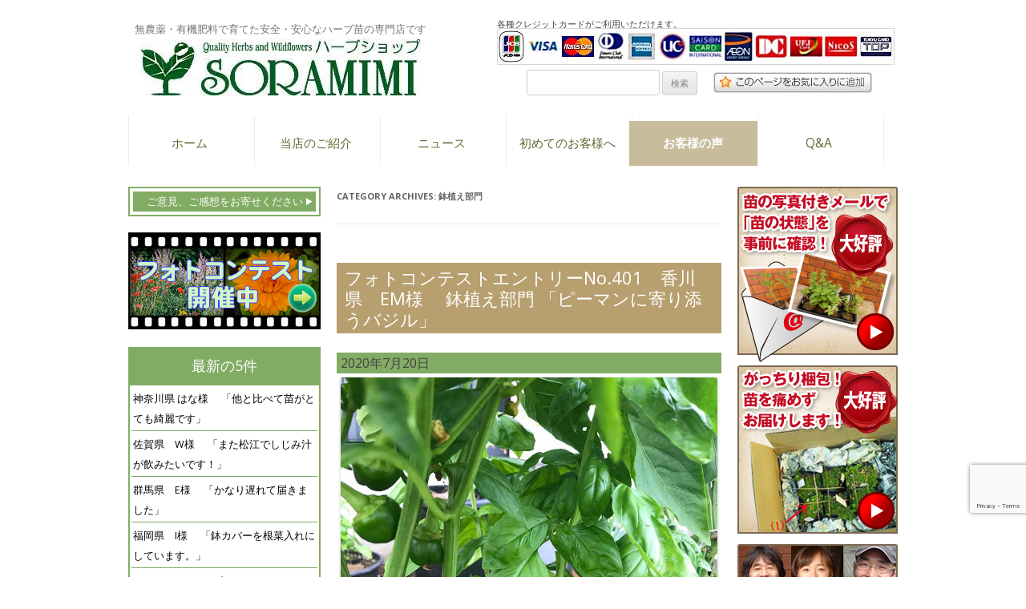

--- FILE ---
content_type: text/html; charset=UTF-8
request_url: https://www.qherb.jp/voice/?cat=206
body_size: 12767
content:
<!DOCTYPE html>
<!--[if IE 7]>
<html class="ie ie7" lang="ja">
<![endif]-->
<!--[if IE 8]>
<html class="ie ie8" lang="ja">
<![endif]-->
<!--[if !(IE 7) | !(IE 8)  ]><!-->
<html lang="ja">
<!--<![endif]-->
<head>
<meta charset="UTF-8" />
<meta name="viewport" content="width=device-width" />
<title>鉢植え部門 | お客様の声 | ハーブ苗の通販 無農薬・安心の専門店 | SORAMIMIハーブショップ</title>
<link rel="profile" href="http://gmpg.org/xfn/11" />
<link rel="pingback" href="https://www.qherb.jp/voice/xmlrpc.php" />
<!--[if lt IE 9]>
<script src="https://www.qherb.jp/voice/wp-content/themes/twentytwelve/js/html5.js" type="text/javascript"></script>

<![endif]-->

<script type="text/javascript" src="//ajax.googleapis.com/ajax/libs/jquery/1.10.1/jquery.min.js"></script>
<script>
$(document).ready(function() {
  var returntop = $('.returntop');
    $(window).scroll(function () {
       if ($(this).scrollTop() > 100) {
            returntop.fadeIn();
       } else {
            returntop.fadeOut();
            }
       });
       returntop.click(function () {
           $('body, html').animate({ scrollTop: 0 }, 500);
              return false;
   });
});
</script>
<script src="https://www.qherb.jp/voice/wp-content/themes/twentytwelve/js/bookmark.js" type="text/javascript"></script>

<!-- Google Tag Manager for WordPress by DuracellTomi - http://duracelltomi.com -->
<script type="text/javascript">
	var gtm4wp_datalayer_name = "dataLayer";
	var dataLayer = dataLayer || []
</script>
<!-- End Google Tag Manager for WordPress by DuracellTomi --><link rel='dns-prefetch' href='//www.google.com' />
<link rel='dns-prefetch' href='//fonts.googleapis.com' />
<link rel='dns-prefetch' href='//s.w.org' />
<link rel="alternate" type="application/rss+xml" title="お客様の声 &raquo; フィード" href="https://www.qherb.jp/voice/?feed=rss2" />
<link rel="alternate" type="application/rss+xml" title="お客様の声 &raquo; コメントフィード" href="https://www.qherb.jp/voice/?feed=comments-rss2" />
<link rel="alternate" type="application/rss+xml" title="お客様の声 &raquo; 鉢植え部門 カテゴリーのフィード" href="https://www.qherb.jp/voice/?feed=rss2&#038;cat=206" />
		<script type="text/javascript">
			window._wpemojiSettings = {"baseUrl":"https:\/\/s.w.org\/images\/core\/emoji\/11\/72x72\/","ext":".png","svgUrl":"https:\/\/s.w.org\/images\/core\/emoji\/11\/svg\/","svgExt":".svg","source":{"concatemoji":"https:\/\/www.qherb.jp\/voice\/wp-includes\/js\/wp-emoji-release.min.js?ver=4.9.26"}};
			!function(e,a,t){var n,r,o,i=a.createElement("canvas"),p=i.getContext&&i.getContext("2d");function s(e,t){var a=String.fromCharCode;p.clearRect(0,0,i.width,i.height),p.fillText(a.apply(this,e),0,0);e=i.toDataURL();return p.clearRect(0,0,i.width,i.height),p.fillText(a.apply(this,t),0,0),e===i.toDataURL()}function c(e){var t=a.createElement("script");t.src=e,t.defer=t.type="text/javascript",a.getElementsByTagName("head")[0].appendChild(t)}for(o=Array("flag","emoji"),t.supports={everything:!0,everythingExceptFlag:!0},r=0;r<o.length;r++)t.supports[o[r]]=function(e){if(!p||!p.fillText)return!1;switch(p.textBaseline="top",p.font="600 32px Arial",e){case"flag":return s([55356,56826,55356,56819],[55356,56826,8203,55356,56819])?!1:!s([55356,57332,56128,56423,56128,56418,56128,56421,56128,56430,56128,56423,56128,56447],[55356,57332,8203,56128,56423,8203,56128,56418,8203,56128,56421,8203,56128,56430,8203,56128,56423,8203,56128,56447]);case"emoji":return!s([55358,56760,9792,65039],[55358,56760,8203,9792,65039])}return!1}(o[r]),t.supports.everything=t.supports.everything&&t.supports[o[r]],"flag"!==o[r]&&(t.supports.everythingExceptFlag=t.supports.everythingExceptFlag&&t.supports[o[r]]);t.supports.everythingExceptFlag=t.supports.everythingExceptFlag&&!t.supports.flag,t.DOMReady=!1,t.readyCallback=function(){t.DOMReady=!0},t.supports.everything||(n=function(){t.readyCallback()},a.addEventListener?(a.addEventListener("DOMContentLoaded",n,!1),e.addEventListener("load",n,!1)):(e.attachEvent("onload",n),a.attachEvent("onreadystatechange",function(){"complete"===a.readyState&&t.readyCallback()})),(n=t.source||{}).concatemoji?c(n.concatemoji):n.wpemoji&&n.twemoji&&(c(n.twemoji),c(n.wpemoji)))}(window,document,window._wpemojiSettings);
		</script>
		<style type="text/css">
img.wp-smiley,
img.emoji {
	display: inline !important;
	border: none !important;
	box-shadow: none !important;
	height: 1em !important;
	width: 1em !important;
	margin: 0 .07em !important;
	vertical-align: -0.1em !important;
	background: none !important;
	padding: 0 !important;
}
</style>
<link rel='stylesheet' id='contact-form-7-css'  href='https://www.qherb.jp/voice/wp-content/plugins/contact-form-7/includes/css/styles.css?ver=5.1.9' type='text/css' media='all' />
<link rel='stylesheet' id='twentytwelve-fonts-css'  href='https://fonts.googleapis.com/css?family=Open+Sans:400italic,700italic,400,700&#038;subset=latin,latin-ext' type='text/css' media='all' />
<link rel='stylesheet' id='twentytwelve-style-css'  href='https://www.qherb.jp/voice/wp-content/themes/child/style.css?ver=4.9.26' type='text/css' media='all' />
<!--[if lt IE 9]>
<link rel='stylesheet' id='twentytwelve-ie-css'  href='https://www.qherb.jp/voice/wp-content/themes/twentytwelve/css/ie.css?ver=20121010' type='text/css' media='all' />
<![endif]-->
<script type='text/javascript' src='https://www.qherb.jp/voice/wp-includes/js/jquery/jquery.js?ver=1.12.4'></script>
<script type='text/javascript' src='https://www.qherb.jp/voice/wp-includes/js/jquery/jquery-migrate.min.js?ver=1.4.1'></script>
<script type='text/javascript' src='https://www.qherb.jp/voice/wp-content/plugins/duracelltomi-google-tag-manager/js/gtm4wp-form-move-tracker.js?ver=1.0'></script>
<link rel='https://api.w.org/' href='https://www.qherb.jp/voice/index.php?rest_route=/' />
<link rel="EditURI" type="application/rsd+xml" title="RSD" href="https://www.qherb.jp/voice/xmlrpc.php?rsd" />
<link rel="wlwmanifest" type="application/wlwmanifest+xml" href="https://www.qherb.jp/voice/wp-includes/wlwmanifest.xml" /> 
<meta name="generator" content="WordPress 4.9.26" />

<!-- All in One SEO Pack 1.6.15.3 by Michael Torbert of Semper Fi Web Design[-1,-1] -->
<link rel="canonical" href="https://www.qherb.jp/voice/?cat=206" />
<!-- /all in one seo pack -->
<style type="text/css">.broken_link, a.broken_link {
	text-decoration: line-through;
}</style>	<style type="text/css">
			.site-title,
		.site-description {
			position: absolute !important;
			clip: rect(1px 1px 1px 1px); /* IE7 */
			clip: rect(1px, 1px, 1px, 1px);
		}
		</style>
	<style type="text/css" id="custom-background-css">
body.custom-background { background-color: #ffffff; }
</style>

<!-- Google Tag Manager for WordPress by DuracellTomi -->
<script type="text/javascript">
	dataLayer.push({"pagePostType":"post","pagePostType2":"category-post","pageCategory":["2020%e5%b9%b46%e6%9c%887%e6%9c%88","%e9%89%a2%e6%a4%8d%e3%81%88%e9%83%a8%e9%96%80-2020%e5%b9%b46%e6%9c%887%e6%9c%88","photocontest","kagawa"]});
</script>		<style type="text/css" id="wp-custom-css">
			.grecaptcha-badge { bottom: 80px!important; }		</style>
	</head>

<body class="archive category category-206 custom-background three-columns custom-background-white custom-font-enabled single-author">
<div id="page" class="hfeed site">
	<header id="masthead" class="site-header" role="banner">
		<hgroup>
						<h1 class="site-title"><a href="https://www.qherb.jp/voice/" title="お客様の声" rel="home">お客様の声</a></h1>
			<h2 class="site-description">無農薬・有機肥料で育てた安全・安心なハーブ苗の専門店です</h2>
		</hgroup>
		        		
		<div id="topleftimages">
		<h2 class="top-description" >無農薬・有機肥料で育てた安全・安心なハーブ苗の専門店です</h2>
					<a href="https://www.qherb.jp"><img src="https://www.qherb.jp/voice/wp-content/uploads/2020/08/cropped-cropped-SORAMIMIロゴマーク72-350.jpg" name="top" class="header-image" width="350" height="72" alt="" /></a>
				</div>
		<div class="credit-search">
 		
            	<div class="credit">
            	<p>各種クレジットカードがご利用いただけます。</p><img src="wp-content/themes/child/images/creditcard.jpg"  alt="クレジットカード"　border="0">
            	</div>
            	<div class="headsearch">
            	<form role="search" method="get" id="searchform" class="searchform" action="https://www.qherb.jp/voice/">
				<div>
					<label class="screen-reader-text" for="s">検索:</label>
					<input type="text" value="" name="s" id="s" />
					<input type="submit" id="searchsubmit" value="検索" />
				</div>
			</form><div  class="favorite"><input type="image" src="wp-content/themes/child/images/addfavorite.jpg"onClick="addBookmark(document.title, location.href),_gaq.push(['_trackPageview', '/bookmark']);"></div>

           	 </div>
           	
        		</div>
        		

		<nav id="site-navigation" class="main-navigation" role="navigation">
			<h3 class="menu-toggle">Menu</h3>
			<a class="assistive-text" href="#content" title="Skip to content">Skip to content</a>
			<div class="menu-globalmenu-container"><ul id="menu-globalmenu" class="nav-menu"><li id="menu-item-7" class="menu-item menu-item-type-custom menu-item-object-custom menu-item-7"><a href="https://www.qherb.jp/">ホーム</a></li>
<li id="menu-item-494" class="menu-item menu-item-type-custom menu-item-object-custom menu-item-494"><a href="https://www.qherb.jp/aboutus/">当店のご紹介</a></li>
<li id="menu-item-495" class="menu-item menu-item-type-custom menu-item-object-custom menu-item-495"><a href="https://www.qherb.jp/news/">ニュース</a></li>
<li id="menu-item-496" class="menu-item menu-item-type-custom menu-item-object-custom menu-item-496"><a href="https://www.qherb.jp/firsttime/">初めてのお客様へ</a></li>
<li id="menu-item-9" class="menu-item menu-item-type-custom menu-item-object-custom menu-item-home menu-item-9"><a href="https://www.qherb.jp/voice/">お客様の声</a></li>
<li id="menu-item-497" class="menu-item menu-item-type-custom menu-item-object-custom menu-item-497"><a href="https://www.qherb.jp/help/">Q&#038;A</a></li>
</ul></div>		</nav><!-- #site-navigation -->


	</header><!-- #masthead -->

	<div id="main" class="wrapper"><div id="firstmenu">
	    		<div id="tertiary" class="widget-area" role="complementary">
    		

    				<div class="impression">
		<ul><li><a href="https://www.qherb.jp/voice/?page_id=498">ご意見、ご感想をお寄せください</a></li></ul>
		</div>
		<div class="photocontest">
		<p><a href="https://www.qherb.jp/voice/?page_id=1717"><img src="wp-content/themes/child/images/contestbanner2.jpg" alt="フォトコンテスト・好評開催中"></a></p>
		</div>
    		<div class="menutitle">
    		<p>最新の5件</p>
    		</div>
    		    		<ul>
    			<li><a href='https://www.qherb.jp/voice/?p=6149'>神奈川県  はな様　    「他と比べて苗がとても綺麗です」</a></li>
	<li><a href='https://www.qherb.jp/voice/?p=6147'>佐賀県　W様　    「また松江でしじみ汁が飲みたいです！」</a></li>
	<li><a href='https://www.qherb.jp/voice/?p=6143'>群馬県　E様　    「かなり遅れて届きました」</a></li>
	<li><a href='https://www.qherb.jp/voice/?p=6140'>福岡県　I様　    「鉢カバーを根菜入れにしています。」</a></li>
	<li><a href='https://www.qherb.jp/voice/?p=6136'>8月〜10月のハーブ・フォトコンテストの入賞作品が決定いたしました</a></li>
    		</ul>
    		
    		<div class="menutitle">
    		<p>カテゴリー</p>
    		</div>
    		<ul>
    			<li class="cat-item cat-item-6"><a href="https://www.qherb.jp/voice/?cat=6" >迅速な発送</a>
</li>
	<li class="cat-item cat-item-134"><a href="https://www.qherb.jp/voice/?cat=134" >初心者用セット</a>
</li>
	<li class="cat-item cat-item-7"><a href="https://www.qherb.jp/voice/?cat=7" >元気な苗</a>
</li>
	<li class="cat-item cat-item-8"><a href="https://www.qherb.jp/voice/?cat=8" >丁寧な梱包</a>
</li>
	<li class="cat-item cat-item-10"><a href="https://www.qherb.jp/voice/?cat=10" >安心の注文</a>
</li>
	<li class="cat-item cat-item-12"><a href="https://www.qherb.jp/voice/?cat=12" >説明書</a>
</li>
	<li class="cat-item cat-item-17"><a href="https://www.qherb.jp/voice/?cat=17" >アドバイス</a>
</li>
	<li class="cat-item cat-item-15"><a href="https://www.qherb.jp/voice/?cat=15" >生育良好</a>
</li>
	<li class="cat-item cat-item-1"><a href="https://www.qherb.jp/voice/?cat=1" >珍しい種類</a>
</li>
	<li class="cat-item cat-item-16"><a href="https://www.qherb.jp/voice/?cat=16" >御意見・ご要望・クレーム</a>
</li>
	<li class="cat-item cat-item-9"><a href="https://www.qherb.jp/voice/?cat=9" >荷物事故</a>
</li>
	<li class="cat-item cat-item-11"><a href="https://www.qherb.jp/voice/?cat=11" >その他</a>
</li>
	<li class="cat-item cat-item-20"><a href="https://www.qherb.jp/voice/?cat=20" >地域</a>
<ul class='children'>
	<li class="cat-item cat-item-21"><a href="https://www.qherb.jp/voice/?cat=21" >北海道</a>
</li>
	<li class="cat-item cat-item-22"><a href="https://www.qherb.jp/voice/?cat=22" >青森県</a>
</li>
	<li class="cat-item cat-item-23"><a href="https://www.qherb.jp/voice/?cat=23" >岩手県</a>
</li>
	<li class="cat-item cat-item-24"><a href="https://www.qherb.jp/voice/?cat=24" >宮城県</a>
</li>
	<li class="cat-item cat-item-25"><a href="https://www.qherb.jp/voice/?cat=25" >秋田県</a>
</li>
	<li class="cat-item cat-item-26"><a href="https://www.qherb.jp/voice/?cat=26" >山形県</a>
</li>
	<li class="cat-item cat-item-27"><a href="https://www.qherb.jp/voice/?cat=27" >福島県</a>
</li>
	<li class="cat-item cat-item-28"><a href="https://www.qherb.jp/voice/?cat=28" >茨城県</a>
</li>
	<li class="cat-item cat-item-29"><a href="https://www.qherb.jp/voice/?cat=29" >栃木県</a>
</li>
	<li class="cat-item cat-item-30"><a href="https://www.qherb.jp/voice/?cat=30" >群馬県</a>
</li>
	<li class="cat-item cat-item-31"><a href="https://www.qherb.jp/voice/?cat=31" >埼玉県</a>
</li>
	<li class="cat-item cat-item-32"><a href="https://www.qherb.jp/voice/?cat=32" >千葉県</a>
</li>
	<li class="cat-item cat-item-33"><a href="https://www.qherb.jp/voice/?cat=33" >東京都</a>
</li>
	<li class="cat-item cat-item-34"><a href="https://www.qherb.jp/voice/?cat=34" >神奈川県</a>
</li>
	<li class="cat-item cat-item-35"><a href="https://www.qherb.jp/voice/?cat=35" >新潟県</a>
</li>
	<li class="cat-item cat-item-36"><a href="https://www.qherb.jp/voice/?cat=36" >富山県</a>
</li>
	<li class="cat-item cat-item-37"><a href="https://www.qherb.jp/voice/?cat=37" >石川県</a>
</li>
	<li class="cat-item cat-item-38"><a href="https://www.qherb.jp/voice/?cat=38" >福井県</a>
</li>
	<li class="cat-item cat-item-39"><a href="https://www.qherb.jp/voice/?cat=39" >山梨県</a>
</li>
	<li class="cat-item cat-item-40"><a href="https://www.qherb.jp/voice/?cat=40" >長野県</a>
</li>
	<li class="cat-item cat-item-41"><a href="https://www.qherb.jp/voice/?cat=41" >岐阜県</a>
</li>
	<li class="cat-item cat-item-42"><a href="https://www.qherb.jp/voice/?cat=42" >静岡県</a>
</li>
	<li class="cat-item cat-item-43"><a href="https://www.qherb.jp/voice/?cat=43" >愛知県</a>
</li>
	<li class="cat-item cat-item-44"><a href="https://www.qherb.jp/voice/?cat=44" >三重県</a>
</li>
	<li class="cat-item cat-item-45"><a href="https://www.qherb.jp/voice/?cat=45" >滋賀県</a>
</li>
	<li class="cat-item cat-item-46"><a href="https://www.qherb.jp/voice/?cat=46" >京都府</a>
</li>
	<li class="cat-item cat-item-47"><a href="https://www.qherb.jp/voice/?cat=47" >大阪府</a>
</li>
	<li class="cat-item cat-item-48"><a href="https://www.qherb.jp/voice/?cat=48" >兵庫県</a>
</li>
	<li class="cat-item cat-item-49"><a href="https://www.qherb.jp/voice/?cat=49" >奈良県</a>
</li>
	<li class="cat-item cat-item-50"><a href="https://www.qherb.jp/voice/?cat=50" >和歌山県</a>
</li>
	<li class="cat-item cat-item-51"><a href="https://www.qherb.jp/voice/?cat=51" >鳥取県</a>
</li>
	<li class="cat-item cat-item-52"><a href="https://www.qherb.jp/voice/?cat=52" >島根県</a>
</li>
	<li class="cat-item cat-item-53"><a href="https://www.qherb.jp/voice/?cat=53" >岡山県</a>
</li>
	<li class="cat-item cat-item-54"><a href="https://www.qherb.jp/voice/?cat=54" >広島県</a>
</li>
	<li class="cat-item cat-item-55"><a href="https://www.qherb.jp/voice/?cat=55" >山口県</a>
</li>
	<li class="cat-item cat-item-56"><a href="https://www.qherb.jp/voice/?cat=56" >徳島県</a>
</li>
	<li class="cat-item cat-item-57"><a href="https://www.qherb.jp/voice/?cat=57" >香川県</a>
</li>
	<li class="cat-item cat-item-58"><a href="https://www.qherb.jp/voice/?cat=58" >愛媛県</a>
</li>
	<li class="cat-item cat-item-59"><a href="https://www.qherb.jp/voice/?cat=59" >高知県</a>
</li>
	<li class="cat-item cat-item-60"><a href="https://www.qherb.jp/voice/?cat=60" >福岡県</a>
</li>
	<li class="cat-item cat-item-61"><a href="https://www.qherb.jp/voice/?cat=61" >佐賀県</a>
</li>
	<li class="cat-item cat-item-62"><a href="https://www.qherb.jp/voice/?cat=62" >長崎県</a>
</li>
	<li class="cat-item cat-item-63"><a href="https://www.qherb.jp/voice/?cat=63" >熊本県</a>
</li>
	<li class="cat-item cat-item-64"><a href="https://www.qherb.jp/voice/?cat=64" >大分県</a>
</li>
	<li class="cat-item cat-item-65"><a href="https://www.qherb.jp/voice/?cat=65" >宮崎県</a>
</li>
	<li class="cat-item cat-item-66"><a href="https://www.qherb.jp/voice/?cat=66" >鹿児島県</a>
</li>
	<li class="cat-item cat-item-67"><a href="https://www.qherb.jp/voice/?cat=67" >沖縄県</a>
</li>
</ul>
</li>
	<li class="cat-item cat-item-68 current-cat-ancestor"><a href="https://www.qherb.jp/voice/?cat=68" >フォトコンテスト</a>
<ul class='children'>
	<li class="cat-item cat-item-208"><a href="https://www.qherb.jp/voice/?cat=208" >2020年8月~10月</a>
	<ul class='children'>
	<li class="cat-item cat-item-209"><a href="https://www.qherb.jp/voice/?cat=209" >鉢植え部門</a>
</li>
	<li class="cat-item cat-item-210"><a href="https://www.qherb.jp/voice/?cat=210" >成長部門</a>
</li>
	<li class="cat-item cat-item-211"><a href="https://www.qherb.jp/voice/?cat=211" >庭部門</a>
</li>
	<li class="cat-item cat-item-212"><a href="https://www.qherb.jp/voice/?cat=212" >利用部門</a>
</li>
	</ul>
</li>
	<li class="cat-item cat-item-213"><a href="https://www.qherb.jp/voice/?cat=213" >2020年11月~2021年3月</a>
	<ul class='children'>
	<li class="cat-item cat-item-214"><a href="https://www.qherb.jp/voice/?cat=214" >鉢植え部門</a>
</li>
	<li class="cat-item cat-item-215"><a href="https://www.qherb.jp/voice/?cat=215" >収穫・利用部門</a>
</li>
	<li class="cat-item cat-item-216"><a href="https://www.qherb.jp/voice/?cat=216" >成長部門</a>
</li>
	<li class="cat-item cat-item-217"><a href="https://www.qherb.jp/voice/?cat=217" >庭部門</a>
</li>
	</ul>
</li>
	<li class="cat-item cat-item-218"><a href="https://www.qherb.jp/voice/?cat=218" >2021年4月~5月</a>
	<ul class='children'>
	<li class="cat-item cat-item-219"><a href="https://www.qherb.jp/voice/?cat=219" >鉢植え部門</a>
</li>
	<li class="cat-item cat-item-220"><a href="https://www.qherb.jp/voice/?cat=220" >庭部門</a>
</li>
	<li class="cat-item cat-item-221"><a href="https://www.qherb.jp/voice/?cat=221" >収穫・利用部門</a>
</li>
	<li class="cat-item cat-item-222"><a href="https://www.qherb.jp/voice/?cat=222" >成長部門</a>
</li>
	</ul>
</li>
	<li class="cat-item cat-item-223"><a href="https://www.qherb.jp/voice/?cat=223" >2021年6月~7月</a>
	<ul class='children'>
	<li class="cat-item cat-item-224"><a href="https://www.qherb.jp/voice/?cat=224" >庭部門</a>
</li>
	<li class="cat-item cat-item-225"><a href="https://www.qherb.jp/voice/?cat=225" >成長部門</a>
</li>
	<li class="cat-item cat-item-226"><a href="https://www.qherb.jp/voice/?cat=226" >収穫・利用部門</a>
</li>
	<li class="cat-item cat-item-227"><a href="https://www.qherb.jp/voice/?cat=227" >鉢植え部門</a>
</li>
	</ul>
</li>
	<li class="cat-item cat-item-228"><a href="https://www.qherb.jp/voice/?cat=228" >2021年8月~10月</a>
	<ul class='children'>
	<li class="cat-item cat-item-229"><a href="https://www.qherb.jp/voice/?cat=229" >成長部門</a>
</li>
	<li class="cat-item cat-item-230"><a href="https://www.qherb.jp/voice/?cat=230" >収穫・利用部門</a>
</li>
	<li class="cat-item cat-item-231"><a href="https://www.qherb.jp/voice/?cat=231" >鉢植え部門</a>
</li>
	</ul>
</li>
	<li class="cat-item cat-item-232"><a href="https://www.qherb.jp/voice/?cat=232" >2021年11月~2022年3月</a>
	<ul class='children'>
	<li class="cat-item cat-item-233"><a href="https://www.qherb.jp/voice/?cat=233" >成長部門</a>
</li>
	<li class="cat-item cat-item-234"><a href="https://www.qherb.jp/voice/?cat=234" >庭部門</a>
</li>
	<li class="cat-item cat-item-235"><a href="https://www.qherb.jp/voice/?cat=235" >収穫・利用部門</a>
</li>
	<li class="cat-item cat-item-236"><a href="https://www.qherb.jp/voice/?cat=236" >鉢植え部門</a>
</li>
	</ul>
</li>
	<li class="cat-item cat-item-237"><a href="https://www.qherb.jp/voice/?cat=237" >2022年4月~5月</a>
	<ul class='children'>
	<li class="cat-item cat-item-238"><a href="https://www.qherb.jp/voice/?cat=238" >成長部門</a>
</li>
	<li class="cat-item cat-item-239"><a href="https://www.qherb.jp/voice/?cat=239" >庭部門</a>
</li>
	</ul>
</li>
	<li class="cat-item cat-item-240"><a href="https://www.qherb.jp/voice/?cat=240" >2022年6月~7月</a>
	<ul class='children'>
	<li class="cat-item cat-item-241"><a href="https://www.qherb.jp/voice/?cat=241" >庭部門</a>
</li>
	<li class="cat-item cat-item-242"><a href="https://www.qherb.jp/voice/?cat=242" >鉢植え部門</a>
</li>
	<li class="cat-item cat-item-243"><a href="https://www.qherb.jp/voice/?cat=243" >成長部門</a>
</li>
	</ul>
</li>
	<li class="cat-item cat-item-244"><a href="https://www.qherb.jp/voice/?cat=244" >2022年8月~10月</a>
	<ul class='children'>
	<li class="cat-item cat-item-245"><a href="https://www.qherb.jp/voice/?cat=245" >成長部門</a>
</li>
	<li class="cat-item cat-item-246"><a href="https://www.qherb.jp/voice/?cat=246" >収穫・利用部門</a>
</li>
	<li class="cat-item cat-item-247"><a href="https://www.qherb.jp/voice/?cat=247" >庭部門</a>
</li>
	</ul>
</li>
	<li class="cat-item cat-item-248"><a href="https://www.qherb.jp/voice/?cat=248" >2022年11月~2023年3月</a>
	<ul class='children'>
	<li class="cat-item cat-item-249"><a href="https://www.qherb.jp/voice/?cat=249" >鉢植え部門</a>
</li>
	<li class="cat-item cat-item-250"><a href="https://www.qherb.jp/voice/?cat=250" >成長部門</a>
</li>
	<li class="cat-item cat-item-251"><a href="https://www.qherb.jp/voice/?cat=251" >庭部門</a>
</li>
	<li class="cat-item cat-item-252"><a href="https://www.qherb.jp/voice/?cat=252" >収穫・利用部門</a>
</li>
	</ul>
</li>
	<li class="cat-item cat-item-253"><a href="https://www.qherb.jp/voice/?cat=253" >2023年4月〜5月</a>
	<ul class='children'>
	<li class="cat-item cat-item-254"><a href="https://www.qherb.jp/voice/?cat=254" >成長部門</a>
</li>
	<li class="cat-item cat-item-255"><a href="https://www.qherb.jp/voice/?cat=255" >鉢植え部門</a>
</li>
	<li class="cat-item cat-item-256"><a href="https://www.qherb.jp/voice/?cat=256" >庭部門</a>
</li>
	</ul>
</li>
	<li class="cat-item cat-item-257"><a href="https://www.qherb.jp/voice/?cat=257" >2023年6月〜7月</a>
	<ul class='children'>
	<li class="cat-item cat-item-258"><a href="https://www.qherb.jp/voice/?cat=258" >成長部門</a>
</li>
	</ul>
</li>
	<li class="cat-item cat-item-259"><a href="https://www.qherb.jp/voice/?cat=259" >2023年8月~10月</a>
	<ul class='children'>
	<li class="cat-item cat-item-260"><a href="https://www.qherb.jp/voice/?cat=260" >成長部門</a>
</li>
	<li class="cat-item cat-item-261"><a href="https://www.qherb.jp/voice/?cat=261" >鉢植え部門</a>
</li>
	<li class="cat-item cat-item-262"><a href="https://www.qherb.jp/voice/?cat=262" >庭部門</a>
</li>
	</ul>
</li>
	<li class="cat-item cat-item-263"><a href="https://www.qherb.jp/voice/?cat=263" >2023年11月~2024年3月</a>
	<ul class='children'>
	<li class="cat-item cat-item-264"><a href="https://www.qherb.jp/voice/?cat=264" >成長部門</a>
</li>
	</ul>
</li>
	<li class="cat-item cat-item-265"><a href="https://www.qherb.jp/voice/?cat=265" >2024年4月~5月</a>
	<ul class='children'>
	<li class="cat-item cat-item-266"><a href="https://www.qherb.jp/voice/?cat=266" >収穫・利用部門</a>
</li>
	<li class="cat-item cat-item-267"><a href="https://www.qherb.jp/voice/?cat=267" >成長部門</a>
</li>
	<li class="cat-item cat-item-268"><a href="https://www.qherb.jp/voice/?cat=268" >鉢植え部門</a>
</li>
	<li class="cat-item cat-item-269"><a href="https://www.qherb.jp/voice/?cat=269" >庭部門</a>
</li>
	</ul>
</li>
	<li class="cat-item cat-item-270"><a href="https://www.qherb.jp/voice/?cat=270" >2024年6月~7月</a>
	<ul class='children'>
	<li class="cat-item cat-item-271"><a href="https://www.qherb.jp/voice/?cat=271" >庭部門</a>
</li>
	<li class="cat-item cat-item-272"><a href="https://www.qherb.jp/voice/?cat=272" >成長部門</a>
</li>
	<li class="cat-item cat-item-273"><a href="https://www.qherb.jp/voice/?cat=273" >収穫・利用部門</a>
</li>
	</ul>
</li>
	<li class="cat-item cat-item-274"><a href="https://www.qherb.jp/voice/?cat=274" >2024年8月~10月</a>
	<ul class='children'>
	<li class="cat-item cat-item-275"><a href="https://www.qherb.jp/voice/?cat=275" >庭部門</a>
</li>
	<li class="cat-item cat-item-276"><a href="https://www.qherb.jp/voice/?cat=276" >成長部門</a>
</li>
	<li class="cat-item cat-item-277"><a href="https://www.qherb.jp/voice/?cat=277" >鉢植え部門</a>
</li>
	</ul>
</li>
	<li class="cat-item cat-item-278"><a href="https://www.qherb.jp/voice/?cat=278" >2024年11月~2025年3月</a>
	<ul class='children'>
	<li class="cat-item cat-item-279"><a href="https://www.qherb.jp/voice/?cat=279" >鉢植え部門</a>
</li>
	<li class="cat-item cat-item-280"><a href="https://www.qherb.jp/voice/?cat=280" >成長部門</a>
</li>
	</ul>
</li>
	<li class="cat-item cat-item-281"><a href="https://www.qherb.jp/voice/?cat=281" >2025年4月~5月</a>
	<ul class='children'>
	<li class="cat-item cat-item-282"><a href="https://www.qherb.jp/voice/?cat=282" >庭部門</a>
</li>
	<li class="cat-item cat-item-283"><a href="https://www.qherb.jp/voice/?cat=283" >成長部門</a>
</li>
	</ul>
</li>
	<li class="cat-item cat-item-284"><a href="https://www.qherb.jp/voice/?cat=284" >2025年6月~7月</a>
	<ul class='children'>
	<li class="cat-item cat-item-285"><a href="https://www.qherb.jp/voice/?cat=285" >鉢植え部門</a>
</li>
	<li class="cat-item cat-item-286"><a href="https://www.qherb.jp/voice/?cat=286" >収穫・利用部門</a>
</li>
	</ul>
</li>
	<li class="cat-item cat-item-289"><a href="https://www.qherb.jp/voice/?cat=289" >2025年8月~10月</a>
</li>
	<li class="cat-item cat-item-203 current-cat-parent current-cat-ancestor"><a href="https://www.qherb.jp/voice/?cat=203" >2020年6月~7月</a>
	<ul class='children'>
	<li class="cat-item cat-item-204"><a href="https://www.qherb.jp/voice/?cat=204" >庭部門</a>
</li>
	<li class="cat-item cat-item-205"><a href="https://www.qherb.jp/voice/?cat=205" >成長部門</a>
</li>
	<li class="cat-item cat-item-206 current-cat"><a href="https://www.qherb.jp/voice/?cat=206" >鉢植え部門</a>
</li>
	<li class="cat-item cat-item-207"><a href="https://www.qherb.jp/voice/?cat=207" >収穫・利用部門</a>
</li>
	</ul>
</li>
	<li class="cat-item cat-item-198"><a href="https://www.qherb.jp/voice/?cat=198" >2020年4月~5月</a>
	<ul class='children'>
	<li class="cat-item cat-item-199"><a href="https://www.qherb.jp/voice/?cat=199" >庭部門</a>
</li>
	<li class="cat-item cat-item-200"><a href="https://www.qherb.jp/voice/?cat=200" >成長部門</a>
</li>
	<li class="cat-item cat-item-201"><a href="https://www.qherb.jp/voice/?cat=201" >鉢植え部門</a>
</li>
	<li class="cat-item cat-item-202"><a href="https://www.qherb.jp/voice/?cat=202" >収穫・利用部門</a>
</li>
	</ul>
</li>
	<li class="cat-item cat-item-194"><a href="https://www.qherb.jp/voice/?cat=194" >2019年11月-2020年3月</a>
	<ul class='children'>
	<li class="cat-item cat-item-195"><a href="https://www.qherb.jp/voice/?cat=195" >鉢植え部門</a>
</li>
	<li class="cat-item cat-item-196"><a href="https://www.qherb.jp/voice/?cat=196" >成長部門</a>
</li>
	<li class="cat-item cat-item-197"><a href="https://www.qherb.jp/voice/?cat=197" >庭部門</a>
</li>
	</ul>
</li>
	<li class="cat-item cat-item-187"><a href="https://www.qherb.jp/voice/?cat=187" >2019年8月-10月</a>
	<ul class='children'>
	<li class="cat-item cat-item-188"><a href="https://www.qherb.jp/voice/?cat=188" >庭部門</a>
</li>
	<li class="cat-item cat-item-189"><a href="https://www.qherb.jp/voice/?cat=189" >鉢植え部門</a>
</li>
	<li class="cat-item cat-item-190"><a href="https://www.qherb.jp/voice/?cat=190" >収穫・利用部門</a>
</li>
	<li class="cat-item cat-item-191"><a href="https://www.qherb.jp/voice/?cat=191" >成長部門</a>
</li>
	</ul>
</li>
	<li class="cat-item cat-item-182"><a href="https://www.qherb.jp/voice/?cat=182" >2019年6月-7月</a>
	<ul class='children'>
	<li class="cat-item cat-item-183"><a href="https://www.qherb.jp/voice/?cat=183" >収穫・利用部門</a>
</li>
	<li class="cat-item cat-item-184"><a href="https://www.qherb.jp/voice/?cat=184" >庭部門</a>
</li>
	<li class="cat-item cat-item-185"><a href="https://www.qherb.jp/voice/?cat=185" >鉢植え部門</a>
</li>
	<li class="cat-item cat-item-186"><a href="https://www.qherb.jp/voice/?cat=186" >成長部門</a>
</li>
	</ul>
</li>
	<li class="cat-item cat-item-177"><a href="https://www.qherb.jp/voice/?cat=177" >2019年4月-5月</a>
	<ul class='children'>
	<li class="cat-item cat-item-178"><a href="https://www.qherb.jp/voice/?cat=178" >鉢植え部門</a>
</li>
	<li class="cat-item cat-item-179"><a href="https://www.qherb.jp/voice/?cat=179" >庭部門</a>
</li>
	<li class="cat-item cat-item-180"><a href="https://www.qherb.jp/voice/?cat=180" >成長部門</a>
</li>
	<li class="cat-item cat-item-181"><a href="https://www.qherb.jp/voice/?cat=181" >収穫・利用部門</a>
</li>
	</ul>
</li>
	<li class="cat-item cat-item-174"><a href="https://www.qherb.jp/voice/?cat=174" >2019年1月-3月</a>
	<ul class='children'>
	<li class="cat-item cat-item-175"><a href="https://www.qherb.jp/voice/?cat=175" >庭部門</a>
</li>
	<li class="cat-item cat-item-176"><a href="https://www.qherb.jp/voice/?cat=176" >成長部門</a>
</li>
	</ul>
</li>
	<li class="cat-item cat-item-170"><a href="https://www.qherb.jp/voice/?cat=170" >2018年10月-12月</a>
	<ul class='children'>
	<li class="cat-item cat-item-171"><a href="https://www.qherb.jp/voice/?cat=171" >収穫・利用部門</a>
</li>
	<li class="cat-item cat-item-172"><a href="https://www.qherb.jp/voice/?cat=172" >鉢植え部門</a>
</li>
	<li class="cat-item cat-item-173"><a href="https://www.qherb.jp/voice/?cat=173" >庭部門</a>
</li>
	</ul>
</li>
	<li class="cat-item cat-item-166"><a href="https://www.qherb.jp/voice/?cat=166" >2018年8月-9月</a>
	<ul class='children'>
	<li class="cat-item cat-item-167"><a href="https://www.qherb.jp/voice/?cat=167" >庭部門</a>
</li>
	<li class="cat-item cat-item-168"><a href="https://www.qherb.jp/voice/?cat=168" >成長部門</a>
</li>
	<li class="cat-item cat-item-169"><a href="https://www.qherb.jp/voice/?cat=169" >収穫・利用部門</a>
</li>
	</ul>
</li>
	<li class="cat-item cat-item-161"><a href="https://www.qherb.jp/voice/?cat=161" >2018年6月-7月</a>
	<ul class='children'>
	<li class="cat-item cat-item-162"><a href="https://www.qherb.jp/voice/?cat=162" >成長部門</a>
</li>
	<li class="cat-item cat-item-163"><a href="https://www.qherb.jp/voice/?cat=163" >庭部門</a>
</li>
	<li class="cat-item cat-item-164"><a href="https://www.qherb.jp/voice/?cat=164" >収穫・利用部門</a>
</li>
	<li class="cat-item cat-item-165"><a href="https://www.qherb.jp/voice/?cat=165" >鉢植え部門</a>
</li>
	</ul>
</li>
	<li class="cat-item cat-item-156"><a href="https://www.qherb.jp/voice/?cat=156" >2018年4月-5月</a>
	<ul class='children'>
	<li class="cat-item cat-item-157"><a href="https://www.qherb.jp/voice/?cat=157" >成長部門</a>
</li>
	<li class="cat-item cat-item-158"><a href="https://www.qherb.jp/voice/?cat=158" >庭部門</a>
</li>
	<li class="cat-item cat-item-159"><a href="https://www.qherb.jp/voice/?cat=159" >収穫・利用部門</a>
</li>
	<li class="cat-item cat-item-160"><a href="https://www.qherb.jp/voice/?cat=160" >鉢植え部門</a>
</li>
	</ul>
</li>
	<li class="cat-item cat-item-152"><a href="https://www.qherb.jp/voice/?cat=152" >2018年1月-3月</a>
	<ul class='children'>
	<li class="cat-item cat-item-153"><a href="https://www.qherb.jp/voice/?cat=153" >成長部門</a>
</li>
	<li class="cat-item cat-item-154"><a href="https://www.qherb.jp/voice/?cat=154" >庭部門</a>
</li>
	<li class="cat-item cat-item-155"><a href="https://www.qherb.jp/voice/?cat=155" >鉢植え部門</a>
</li>
	</ul>
</li>
	<li class="cat-item cat-item-147"><a href="https://www.qherb.jp/voice/?cat=147" >2017年10月-12月</a>
	<ul class='children'>
	<li class="cat-item cat-item-148"><a href="https://www.qherb.jp/voice/?cat=148" >収穫・利用部門</a>
</li>
	<li class="cat-item cat-item-149"><a href="https://www.qherb.jp/voice/?cat=149" >庭部門</a>
</li>
	<li class="cat-item cat-item-150"><a href="https://www.qherb.jp/voice/?cat=150" >鉢植え部門</a>
</li>
	<li class="cat-item cat-item-151"><a href="https://www.qherb.jp/voice/?cat=151" >成長部門</a>
</li>
	</ul>
</li>
	<li class="cat-item cat-item-142"><a href="https://www.qherb.jp/voice/?cat=142" >2017年7月-9月</a>
	<ul class='children'>
	<li class="cat-item cat-item-143"><a href="https://www.qherb.jp/voice/?cat=143" >成長部門</a>
</li>
	<li class="cat-item cat-item-144"><a href="https://www.qherb.jp/voice/?cat=144" >庭部門</a>
</li>
	<li class="cat-item cat-item-145"><a href="https://www.qherb.jp/voice/?cat=145" >鉢植え部門</a>
</li>
	<li class="cat-item cat-item-146"><a href="https://www.qherb.jp/voice/?cat=146" >収穫・利用部門</a>
</li>
	</ul>
</li>
	<li class="cat-item cat-item-137"><a href="https://www.qherb.jp/voice/?cat=137" >2017年5月-6月</a>
	<ul class='children'>
	<li class="cat-item cat-item-138"><a href="https://www.qherb.jp/voice/?cat=138" >庭部門</a>
</li>
	<li class="cat-item cat-item-139"><a href="https://www.qherb.jp/voice/?cat=139" >成長部門</a>
</li>
	<li class="cat-item cat-item-140"><a href="https://www.qherb.jp/voice/?cat=140" >鉢植え部門</a>
</li>
	<li class="cat-item cat-item-141"><a href="https://www.qherb.jp/voice/?cat=141" >収穫・利用部門</a>
</li>
	</ul>
</li>
	<li class="cat-item cat-item-132"><a href="https://www.qherb.jp/voice/?cat=132" >2017年3月-4月</a>
	<ul class='children'>
	<li class="cat-item cat-item-133"><a href="https://www.qherb.jp/voice/?cat=133" >成長部門</a>
</li>
	<li class="cat-item cat-item-135"><a href="https://www.qherb.jp/voice/?cat=135" >庭部門</a>
</li>
	<li class="cat-item cat-item-136"><a href="https://www.qherb.jp/voice/?cat=136" >鉢植え部門</a>
</li>
	</ul>
</li>
	<li class="cat-item cat-item-127"><a href="https://www.qherb.jp/voice/?cat=127" >2016年8月-10月</a>
	<ul class='children'>
	<li class="cat-item cat-item-128"><a href="https://www.qherb.jp/voice/?cat=128" >成長部門</a>
</li>
	<li class="cat-item cat-item-129"><a href="https://www.qherb.jp/voice/?cat=129" >収穫・利用部門</a>
</li>
	<li class="cat-item cat-item-130"><a href="https://www.qherb.jp/voice/?cat=130" >鉢植え部門</a>
</li>
	<li class="cat-item cat-item-131"><a href="https://www.qherb.jp/voice/?cat=131" >庭部門</a>
</li>
	</ul>
</li>
	<li class="cat-item cat-item-122"><a href="https://www.qherb.jp/voice/?cat=122" >2016年6月-7月</a>
	<ul class='children'>
	<li class="cat-item cat-item-123"><a href="https://www.qherb.jp/voice/?cat=123" >成長部門</a>
</li>
	<li class="cat-item cat-item-124"><a href="https://www.qherb.jp/voice/?cat=124" >庭部門</a>
</li>
	<li class="cat-item cat-item-125"><a href="https://www.qherb.jp/voice/?cat=125" >収穫・利用部門</a>
</li>
	<li class="cat-item cat-item-126"><a href="https://www.qherb.jp/voice/?cat=126" >鉢植え部門</a>
</li>
	</ul>
</li>
	<li class="cat-item cat-item-117"><a href="https://www.qherb.jp/voice/?cat=117" >2016年4月-5月</a>
	<ul class='children'>
	<li class="cat-item cat-item-118"><a href="https://www.qherb.jp/voice/?cat=118" >庭部門</a>
</li>
	<li class="cat-item cat-item-119"><a href="https://www.qherb.jp/voice/?cat=119" >成長部門</a>
</li>
	<li class="cat-item cat-item-120"><a href="https://www.qherb.jp/voice/?cat=120" >鉢植え部門</a>
</li>
	<li class="cat-item cat-item-121"><a href="https://www.qherb.jp/voice/?cat=121" >収穫・利用部門</a>
</li>
	</ul>
</li>
	<li class="cat-item cat-item-112"><a href="https://www.qherb.jp/voice/?cat=112" >2016年1月-3月</a>
	<ul class='children'>
	<li class="cat-item cat-item-113"><a href="https://www.qherb.jp/voice/?cat=113" >成長部門</a>
</li>
	<li class="cat-item cat-item-114"><a href="https://www.qherb.jp/voice/?cat=114" >庭部門</a>
</li>
	<li class="cat-item cat-item-115"><a href="https://www.qherb.jp/voice/?cat=115" >収穫・利用部門</a>
</li>
	<li class="cat-item cat-item-116"><a href="https://www.qherb.jp/voice/?cat=116" >鉢植え部門</a>
</li>
	</ul>
</li>
	<li class="cat-item cat-item-107"><a href="https://www.qherb.jp/voice/?cat=107" >2015年10月-12月</a>
	<ul class='children'>
	<li class="cat-item cat-item-108"><a href="https://www.qherb.jp/voice/?cat=108" >庭部門</a>
</li>
	<li class="cat-item cat-item-109"><a href="https://www.qherb.jp/voice/?cat=109" >鉢植え部門</a>
</li>
	<li class="cat-item cat-item-110"><a href="https://www.qherb.jp/voice/?cat=110" >成長部門</a>
</li>
	<li class="cat-item cat-item-111"><a href="https://www.qherb.jp/voice/?cat=111" >収穫・利用部門</a>
</li>
	</ul>
</li>
	<li class="cat-item cat-item-103"><a href="https://www.qherb.jp/voice/?cat=103" >2015年8月-9月</a>
	<ul class='children'>
	<li class="cat-item cat-item-104"><a href="https://www.qherb.jp/voice/?cat=104" >成長部門</a>
</li>
	<li class="cat-item cat-item-105"><a href="https://www.qherb.jp/voice/?cat=105" >鉢植え部門</a>
</li>
	<li class="cat-item cat-item-106"><a href="https://www.qherb.jp/voice/?cat=106" >収穫・利用部門</a>
</li>
	</ul>
</li>
	<li class="cat-item cat-item-98"><a href="https://www.qherb.jp/voice/?cat=98" >2015年6月-7月</a>
	<ul class='children'>
	<li class="cat-item cat-item-99"><a href="https://www.qherb.jp/voice/?cat=99" >鉢植え部門</a>
</li>
	<li class="cat-item cat-item-100"><a href="https://www.qherb.jp/voice/?cat=100" >成長部門</a>
</li>
	<li class="cat-item cat-item-101"><a href="https://www.qherb.jp/voice/?cat=101" >庭部門</a>
</li>
	<li class="cat-item cat-item-102"><a href="https://www.qherb.jp/voice/?cat=102" >収穫・利用部門</a>
</li>
	</ul>
</li>
	<li class="cat-item cat-item-93"><a href="https://www.qherb.jp/voice/?cat=93" >2015年4月-5月</a>
	<ul class='children'>
	<li class="cat-item cat-item-94"><a href="https://www.qherb.jp/voice/?cat=94" >鉢植え部門</a>
</li>
	<li class="cat-item cat-item-95"><a href="https://www.qherb.jp/voice/?cat=95" >成長部門</a>
</li>
	<li class="cat-item cat-item-96"><a href="https://www.qherb.jp/voice/?cat=96" >庭部門</a>
</li>
	<li class="cat-item cat-item-97"><a href="https://www.qherb.jp/voice/?cat=97" >収穫・利用部門</a>
</li>
	</ul>
</li>
	<li class="cat-item cat-item-89"><a href="https://www.qherb.jp/voice/?cat=89" >2015年1月-3月</a>
	<ul class='children'>
	<li class="cat-item cat-item-90"><a href="https://www.qherb.jp/voice/?cat=90" >鉢植え部門</a>
</li>
	<li class="cat-item cat-item-91"><a href="https://www.qherb.jp/voice/?cat=91" >成長部門</a>
</li>
	<li class="cat-item cat-item-92"><a href="https://www.qherb.jp/voice/?cat=92" >収穫・利用部門</a>
</li>
	</ul>
</li>
	<li class="cat-item cat-item-84"><a href="https://www.qherb.jp/voice/?cat=84" >2014年10月-12月</a>
	<ul class='children'>
	<li class="cat-item cat-item-85"><a href="https://www.qherb.jp/voice/?cat=85" >成長部門</a>
</li>
	<li class="cat-item cat-item-86"><a href="https://www.qherb.jp/voice/?cat=86" >庭部門</a>
</li>
	<li class="cat-item cat-item-87"><a href="https://www.qherb.jp/voice/?cat=87" >鉢植え部門</a>
</li>
	<li class="cat-item cat-item-88"><a href="https://www.qherb.jp/voice/?cat=88" >収穫・利用部門</a>
</li>
	</ul>
</li>
	<li class="cat-item cat-item-79"><a href="https://www.qherb.jp/voice/?cat=79" >2014年8月-9月</a>
	<ul class='children'>
	<li class="cat-item cat-item-80"><a href="https://www.qherb.jp/voice/?cat=80" >鉢植え部門</a>
</li>
	<li class="cat-item cat-item-81"><a href="https://www.qherb.jp/voice/?cat=81" >庭部門</a>
</li>
	<li class="cat-item cat-item-82"><a href="https://www.qherb.jp/voice/?cat=82" >収穫・利用部門</a>
</li>
	<li class="cat-item cat-item-83"><a href="https://www.qherb.jp/voice/?cat=83" >成長部門</a>
</li>
	</ul>
</li>
	<li class="cat-item cat-item-74"><a href="https://www.qherb.jp/voice/?cat=74" >2014年7月</a>
	<ul class='children'>
	<li class="cat-item cat-item-75"><a href="https://www.qherb.jp/voice/?cat=75" >鉢植え部門</a>
</li>
	<li class="cat-item cat-item-76"><a href="https://www.qherb.jp/voice/?cat=76" >庭部門</a>
</li>
	<li class="cat-item cat-item-77"><a href="https://www.qherb.jp/voice/?cat=77" >収穫・利用部門</a>
</li>
	<li class="cat-item cat-item-78"><a href="https://www.qherb.jp/voice/?cat=78" >成長部門</a>
</li>
	</ul>
</li>
	<li class="cat-item cat-item-69"><a href="https://www.qherb.jp/voice/?cat=69" >2014年6月</a>
	<ul class='children'>
	<li class="cat-item cat-item-70"><a href="https://www.qherb.jp/voice/?cat=70" >鉢植え部門</a>
</li>
	<li class="cat-item cat-item-71"><a href="https://www.qherb.jp/voice/?cat=71" >庭部門</a>
</li>
	<li class="cat-item cat-item-72"><a href="https://www.qherb.jp/voice/?cat=72" >収穫・利用部門</a>
</li>
	<li class="cat-item cat-item-73"><a href="https://www.qherb.jp/voice/?cat=73" >成長部門</a>
</li>
	</ul>
</li>
</ul>
</li>
    		</ul>
    		
    		
    		
    		
    				
				
        		<aside id="text-2" class="widget widget_text">			<div class="textwidget"><p><a href="http://www.qherb.com/"><img src="wp-content/themes/child/images/greennoteshops.jpg"  alt="実店舗写真"　border="0"></a>SORAMIMIハーブショップ<br />
〒　690-0017<br />
島根県松江市西津田3丁目14-13<br />
連絡先は<a href="https://www.qherb.jp/firsttime/?page_id=28">こちら</a><br />
定休日　日曜日、月曜日<br />
実店舗・<a href="http://www.qherb.com/">アロマオイル・ハーブティー・香りの専門店 松江 | グリーンノート</a></p>
</div>
		</aside>    		</div></div><!-- #secondary -->
	
	<section id="primary" class="site-content">
		<div id="content" role="main">

					<header class="archive-header">
				<h1 class="archive-title">Category Archives: <span>鉢植え部門</span></h1>

						</header><!-- .archive-header -->

			
	<article id="post-5178" class="post-5178 post type-post status-publish format-standard hentry category-203 category-206 category-photocontest category-kagawa">
				<header class="entry-header">
									<h1 class="entry-title">
				<a href="https://www.qherb.jp/voice/?p=5178" title="Permalink to フォトコンテストエントリーNo.401　香川県　EM様　 鉢植え部門   「ピーマンに寄り添うバジル」" rel="bookmark">フォトコンテストエントリーNo.401　香川県　EM様　 鉢植え部門   「ピーマンに寄り添うバジル」</a>
			</h1>
								</header><!-- .entry-header -->
		<div class="eachdate">2020年7月20日</div>
				<div class="entry-content">
			<p><a href="https://www.qherb.jp/voice/wp-content/uploads/2020/07/401.jpg"><img class="alignnone size-full wp-image-5179" src="https://www.qherb.jp/voice/wp-content/uploads/2020/07/401.jpg" alt="" width="800" height="600" srcset="https://www.qherb.jp/voice/wp-content/uploads/2020/07/401.jpg 800w, https://www.qherb.jp/voice/wp-content/uploads/2020/07/401-300x225.jpg 300w, https://www.qherb.jp/voice/wp-content/uploads/2020/07/401-768x576.jpg 768w, https://www.qherb.jp/voice/wp-content/uploads/2020/07/401-624x468.jpg 624w" sizes="(max-width: 800px) 100vw, 800px" /></a></p>
<div class="quote">
<blockquote><p>うちの庭ではバジルは単体で植えるとすぐ小さいバッタにかじられてしまうのですが<br />
ピーマンの近くにいると<br />
虫が寄り付かなくなりすごく元気に育つようになりました。<br />
ピーマンも虫もつかず元気にたくさん実をつけてくれます。<br />
どちらも種取りを続けて3年ほどになりますが<br />
年々強くなっているように思います。<br />
植物のパワーってほんとすごいです！！</p></blockquote>
</div>
<div>
<p>なるほど、バジルとトマトはよく聞きますが、バジルとピーマンの組み合わせですね！確かにバッタにはバジルをよくかじられますから、ピーマンで防げるならいいですね。</p>
<p>我が家ではピーマンにカメムシがよくやってきますが、そういえばバジルにはみたことがないです。試してみたいと思います。</p>
<p>それよりも、種取りを続けて３年！これが大きいのではないでしょうか。その土地にあった丈夫な種になっているのでしょうね。</p>
</div>
					</div><!-- .entry-content -->
		
		<footer class="entry-meta">
			This entry was posted in <a href="https://www.qherb.jp/voice/?cat=203" rel="category">2020年6月~7月</a>, <a href="https://www.qherb.jp/voice/?cat=206" rel="category">鉢植え部門</a>, <a href="https://www.qherb.jp/voice/?cat=68" rel="category">フォトコンテスト</a>, <a href="https://www.qherb.jp/voice/?cat=57" rel="category">香川県</a> on <a href="https://www.qherb.jp/voice/?p=5178" title="3:24 PM" rel="bookmark"><time class="entry-date" datetime="2020-07-20T15:24:39+00:00">2020年7月20日</time></a><span class="by-author"> by <span class="author vcard"><a class="url fn n" href="https://www.qherb.jp/voice/?author=1" title="View all posts by admin" rel="author">admin</a></span></span>.								</footer><!-- .entry-meta -->
	</article><!-- #post -->

	<article id="post-5170" class="post-5170 post type-post status-publish format-standard hentry category-206 category-kanagawa category-photocontest">
				<header class="entry-header">
									<h1 class="entry-title">
				<a href="https://www.qherb.jp/voice/?p=5170" title="Permalink to フォトコンテストエントリーNo.400　神奈川県 WN様　 鉢植え部門   「わたしのラプンツェルちゃん」" rel="bookmark">フォトコンテストエントリーNo.400　神奈川県 WN様　 鉢植え部門   「わたしのラプンツェルちゃん」</a>
			</h1>
								</header><!-- .entry-header -->
		<div class="eachdate">2020年7月17日</div>
				<div class="entry-content">
			<p><a href="https://www.qherb.jp/voice/wp-content/uploads/2020/07/400.jpg"><img class="alignnone size-full wp-image-5171" src="https://www.qherb.jp/voice/wp-content/uploads/2020/07/400.jpg" alt="" width="576" height="800" srcset="https://www.qherb.jp/voice/wp-content/uploads/2020/07/400.jpg 576w, https://www.qherb.jp/voice/wp-content/uploads/2020/07/400-216x300.jpg 216w" sizes="(max-width: 576px) 100vw, 576px" /></a><a href="https://www.qherb.jp/voice/wp-content/uploads/2014/06/nyuusyo1.jpg"><img class="alignnone size-full wp-image-2011" src="https://www.qherb.jp/voice/wp-content/uploads/2014/06/nyuusyo1.jpg" alt="入賞" width="59" height="200" /></a></p>
<div class="quote">
<blockquote><p>わたしのワイルドストロベリーにラプンツェルちゃんと名前をつけました。</p>
<p>ストロベリーが大好きなので、いつかジャムを作れるほどたくさん実をつけてくれたらいいなー と夢を見てしまいました。<br />
甘やかしに甘やかして 栄養もあたえ、株を増やそうとせっせと土に刺して育ててました。<br />
ついに親株に小さな花が咲きました！<br />
なのに、せっかく咲いた花が結実することなく枯れ果ててしまい、ランナーが伸びに伸びまくり、毎朝見るたびに、ラプンツェルの髪の毛みたいだなーと思ってました。<br />
小花を飾った三つ編みスタイルのラプンツェルみたいで、見た目は可愛いのですが。。。</p>
<p>あのディズニーの物語同様、自分のことしか考えないダメな母親でした(涙)</p>
<p>先日 結実しなかった理由を質問したところ、丁寧なご回答をいただいて、本当に嬉しかったです。<br />
来年は、このラプンツェルちゃんを自然と調和させて、自由に成長させてあげたいと思います。</p></blockquote>
</div>
<div>なるほど、伸びに伸びたランナー、それでラプンツェルちゃんなんですね！<br />
きっと外へ飛び出したかったのでしょう（笑）<br />
でも本当に元気いっぱいですね。葉の調子も良さそうですし、しっかり栄養を蓄えて次のシーズンはきっと実を楽しませてくれると思いますよ。<br />
ジャムも楽しみですね。ジャムもできたら是非またフォトコンテストに応募してください！冬の寒さにもしっかり当ててくださいね！</div>
					</div><!-- .entry-content -->
		
		<footer class="entry-meta">
			This entry was posted in <a href="https://www.qherb.jp/voice/?cat=206" rel="category">鉢植え部門</a>, <a href="https://www.qherb.jp/voice/?cat=34" rel="category">神奈川県</a>, <a href="https://www.qherb.jp/voice/?cat=68" rel="category">フォトコンテスト</a> on <a href="https://www.qherb.jp/voice/?p=5170" title="3:07 PM" rel="bookmark"><time class="entry-date" datetime="2020-07-17T15:07:51+00:00">2020年7月17日</time></a><span class="by-author"> by <span class="author vcard"><a class="url fn n" href="https://www.qherb.jp/voice/?author=1" title="View all posts by admin" rel="author">admin</a></span></span>.								</footer><!-- .entry-meta -->
	</article><!-- #post -->

	<article id="post-5154" class="post-5154 post type-post status-publish format-standard hentry category-206 category-kanagawa">
				<header class="entry-header">
									<h1 class="entry-title">
				<a href="https://www.qherb.jp/voice/?p=5154" title="Permalink to フォトコンテストエントリーNo.396　神奈川県 S様　 鉢植え部門   「my small forest」" rel="bookmark">フォトコンテストエントリーNo.396　神奈川県 S様　 鉢植え部門   「my small forest」</a>
			</h1>
								</header><!-- .entry-header -->
		<div class="eachdate">2020年6月20日</div>
				<div class="entry-content">
			<p><a href="https://www.qherb.jp/voice/wp-content/uploads/2020/06/396.jpg"><img class="alignnone size-full wp-image-5155" src="https://www.qherb.jp/voice/wp-content/uploads/2020/06/396.jpg" alt="" width="800" height="786" srcset="https://www.qherb.jp/voice/wp-content/uploads/2020/06/396.jpg 800w, https://www.qherb.jp/voice/wp-content/uploads/2020/06/396-300x295.jpg 300w, https://www.qherb.jp/voice/wp-content/uploads/2020/06/396-768x755.jpg 768w, https://www.qherb.jp/voice/wp-content/uploads/2020/06/396-624x613.jpg 624w" sizes="(max-width: 800px) 100vw, 800px" /></a></p>
<div class="quote">
<blockquote><p>ステイホームを充実させようと思い、5月に、ローズマリーの苗を購入しました。<br />
可愛らしいネズミくんが、お世話を頑張ってくれているようで、元気に美しく生育してくれています。<br />
触れるだけで、心と身体に気持ちのよい芳香を放ってくれるローズマリー。<br />
これからも大切にしていきます。</p></blockquote>
</div>
<div>とってもいい調子で育っていますね。確かにネズミくんのお世話の成果のようです！<br />
ローズマリーの下の方に見える、バケツやスコップ、塀にポストでしょうか？これもまたいい感じですね〜。<br />
ローズマリーの香りでステイホームもリフレッシュしてもらえそうです。</div>
					</div><!-- .entry-content -->
		
		<footer class="entry-meta">
			This entry was posted in <a href="https://www.qherb.jp/voice/?cat=206" rel="category">鉢植え部門</a>, <a href="https://www.qherb.jp/voice/?cat=34" rel="category">神奈川県</a> on <a href="https://www.qherb.jp/voice/?p=5154" title="4:56 PM" rel="bookmark"><time class="entry-date" datetime="2020-06-20T16:56:09+00:00">2020年6月20日</time></a><span class="by-author"> by <span class="author vcard"><a class="url fn n" href="https://www.qherb.jp/voice/?author=1" title="View all posts by admin" rel="author">admin</a></span></span>.								</footer><!-- .entry-meta -->
	</article><!-- #post -->

				
				<div id="secondmenu">
	    		<div id="tertiary" class="widget-area" role="complementary">
    		

    				<div class="impression">
		<ul><li><a href="https://www.qherb.jp/voice/?page_id=498">ご意見、ご感想をお寄せください</a></li></ul>
		</div>
		<div class="photocontest">
		<p><a href="https://www.qherb.jp/voice/?page_id=1717"><img src="wp-content/themes/child/images/contestbanner2.jpg" alt="フォトコンテスト・好評開催中"></a></p>
		</div>
    		<div class="menutitle">
    		<p>最新の5件</p>
    		</div>
    		    		<ul>
    			<li><a href='https://www.qherb.jp/voice/?p=6149'>神奈川県  はな様　    「他と比べて苗がとても綺麗です」</a></li>
	<li><a href='https://www.qherb.jp/voice/?p=6147'>佐賀県　W様　    「また松江でしじみ汁が飲みたいです！」</a></li>
	<li><a href='https://www.qherb.jp/voice/?p=6143'>群馬県　E様　    「かなり遅れて届きました」</a></li>
	<li><a href='https://www.qherb.jp/voice/?p=6140'>福岡県　I様　    「鉢カバーを根菜入れにしています。」</a></li>
	<li><a href='https://www.qherb.jp/voice/?p=6136'>8月〜10月のハーブ・フォトコンテストの入賞作品が決定いたしました</a></li>
    		</ul>
    		
    		<div class="menutitle">
    		<p>カテゴリー</p>
    		</div>
    		<ul>
    			<li class="cat-item cat-item-6"><a href="https://www.qherb.jp/voice/?cat=6" >迅速な発送</a>
</li>
	<li class="cat-item cat-item-134"><a href="https://www.qherb.jp/voice/?cat=134" >初心者用セット</a>
</li>
	<li class="cat-item cat-item-7"><a href="https://www.qherb.jp/voice/?cat=7" >元気な苗</a>
</li>
	<li class="cat-item cat-item-8"><a href="https://www.qherb.jp/voice/?cat=8" >丁寧な梱包</a>
</li>
	<li class="cat-item cat-item-10"><a href="https://www.qherb.jp/voice/?cat=10" >安心の注文</a>
</li>
	<li class="cat-item cat-item-12"><a href="https://www.qherb.jp/voice/?cat=12" >説明書</a>
</li>
	<li class="cat-item cat-item-17"><a href="https://www.qherb.jp/voice/?cat=17" >アドバイス</a>
</li>
	<li class="cat-item cat-item-15"><a href="https://www.qherb.jp/voice/?cat=15" >生育良好</a>
</li>
	<li class="cat-item cat-item-1"><a href="https://www.qherb.jp/voice/?cat=1" >珍しい種類</a>
</li>
	<li class="cat-item cat-item-16"><a href="https://www.qherb.jp/voice/?cat=16" >御意見・ご要望・クレーム</a>
</li>
	<li class="cat-item cat-item-9"><a href="https://www.qherb.jp/voice/?cat=9" >荷物事故</a>
</li>
	<li class="cat-item cat-item-11"><a href="https://www.qherb.jp/voice/?cat=11" >その他</a>
</li>
	<li class="cat-item cat-item-20"><a href="https://www.qherb.jp/voice/?cat=20" >地域</a>
<ul class='children'>
	<li class="cat-item cat-item-21"><a href="https://www.qherb.jp/voice/?cat=21" >北海道</a>
</li>
	<li class="cat-item cat-item-22"><a href="https://www.qherb.jp/voice/?cat=22" >青森県</a>
</li>
	<li class="cat-item cat-item-23"><a href="https://www.qherb.jp/voice/?cat=23" >岩手県</a>
</li>
	<li class="cat-item cat-item-24"><a href="https://www.qherb.jp/voice/?cat=24" >宮城県</a>
</li>
	<li class="cat-item cat-item-25"><a href="https://www.qherb.jp/voice/?cat=25" >秋田県</a>
</li>
	<li class="cat-item cat-item-26"><a href="https://www.qherb.jp/voice/?cat=26" >山形県</a>
</li>
	<li class="cat-item cat-item-27"><a href="https://www.qherb.jp/voice/?cat=27" >福島県</a>
</li>
	<li class="cat-item cat-item-28"><a href="https://www.qherb.jp/voice/?cat=28" >茨城県</a>
</li>
	<li class="cat-item cat-item-29"><a href="https://www.qherb.jp/voice/?cat=29" >栃木県</a>
</li>
	<li class="cat-item cat-item-30"><a href="https://www.qherb.jp/voice/?cat=30" >群馬県</a>
</li>
	<li class="cat-item cat-item-31"><a href="https://www.qherb.jp/voice/?cat=31" >埼玉県</a>
</li>
	<li class="cat-item cat-item-32"><a href="https://www.qherb.jp/voice/?cat=32" >千葉県</a>
</li>
	<li class="cat-item cat-item-33"><a href="https://www.qherb.jp/voice/?cat=33" >東京都</a>
</li>
	<li class="cat-item cat-item-34"><a href="https://www.qherb.jp/voice/?cat=34" >神奈川県</a>
</li>
	<li class="cat-item cat-item-35"><a href="https://www.qherb.jp/voice/?cat=35" >新潟県</a>
</li>
	<li class="cat-item cat-item-36"><a href="https://www.qherb.jp/voice/?cat=36" >富山県</a>
</li>
	<li class="cat-item cat-item-37"><a href="https://www.qherb.jp/voice/?cat=37" >石川県</a>
</li>
	<li class="cat-item cat-item-38"><a href="https://www.qherb.jp/voice/?cat=38" >福井県</a>
</li>
	<li class="cat-item cat-item-39"><a href="https://www.qherb.jp/voice/?cat=39" >山梨県</a>
</li>
	<li class="cat-item cat-item-40"><a href="https://www.qherb.jp/voice/?cat=40" >長野県</a>
</li>
	<li class="cat-item cat-item-41"><a href="https://www.qherb.jp/voice/?cat=41" >岐阜県</a>
</li>
	<li class="cat-item cat-item-42"><a href="https://www.qherb.jp/voice/?cat=42" >静岡県</a>
</li>
	<li class="cat-item cat-item-43"><a href="https://www.qherb.jp/voice/?cat=43" >愛知県</a>
</li>
	<li class="cat-item cat-item-44"><a href="https://www.qherb.jp/voice/?cat=44" >三重県</a>
</li>
	<li class="cat-item cat-item-45"><a href="https://www.qherb.jp/voice/?cat=45" >滋賀県</a>
</li>
	<li class="cat-item cat-item-46"><a href="https://www.qherb.jp/voice/?cat=46" >京都府</a>
</li>
	<li class="cat-item cat-item-47"><a href="https://www.qherb.jp/voice/?cat=47" >大阪府</a>
</li>
	<li class="cat-item cat-item-48"><a href="https://www.qherb.jp/voice/?cat=48" >兵庫県</a>
</li>
	<li class="cat-item cat-item-49"><a href="https://www.qherb.jp/voice/?cat=49" >奈良県</a>
</li>
	<li class="cat-item cat-item-50"><a href="https://www.qherb.jp/voice/?cat=50" >和歌山県</a>
</li>
	<li class="cat-item cat-item-51"><a href="https://www.qherb.jp/voice/?cat=51" >鳥取県</a>
</li>
	<li class="cat-item cat-item-52"><a href="https://www.qherb.jp/voice/?cat=52" >島根県</a>
</li>
	<li class="cat-item cat-item-53"><a href="https://www.qherb.jp/voice/?cat=53" >岡山県</a>
</li>
	<li class="cat-item cat-item-54"><a href="https://www.qherb.jp/voice/?cat=54" >広島県</a>
</li>
	<li class="cat-item cat-item-55"><a href="https://www.qherb.jp/voice/?cat=55" >山口県</a>
</li>
	<li class="cat-item cat-item-56"><a href="https://www.qherb.jp/voice/?cat=56" >徳島県</a>
</li>
	<li class="cat-item cat-item-57"><a href="https://www.qherb.jp/voice/?cat=57" >香川県</a>
</li>
	<li class="cat-item cat-item-58"><a href="https://www.qherb.jp/voice/?cat=58" >愛媛県</a>
</li>
	<li class="cat-item cat-item-59"><a href="https://www.qherb.jp/voice/?cat=59" >高知県</a>
</li>
	<li class="cat-item cat-item-60"><a href="https://www.qherb.jp/voice/?cat=60" >福岡県</a>
</li>
	<li class="cat-item cat-item-61"><a href="https://www.qherb.jp/voice/?cat=61" >佐賀県</a>
</li>
	<li class="cat-item cat-item-62"><a href="https://www.qherb.jp/voice/?cat=62" >長崎県</a>
</li>
	<li class="cat-item cat-item-63"><a href="https://www.qherb.jp/voice/?cat=63" >熊本県</a>
</li>
	<li class="cat-item cat-item-64"><a href="https://www.qherb.jp/voice/?cat=64" >大分県</a>
</li>
	<li class="cat-item cat-item-65"><a href="https://www.qherb.jp/voice/?cat=65" >宮崎県</a>
</li>
	<li class="cat-item cat-item-66"><a href="https://www.qherb.jp/voice/?cat=66" >鹿児島県</a>
</li>
	<li class="cat-item cat-item-67"><a href="https://www.qherb.jp/voice/?cat=67" >沖縄県</a>
</li>
</ul>
</li>
	<li class="cat-item cat-item-68 current-cat-ancestor"><a href="https://www.qherb.jp/voice/?cat=68" >フォトコンテスト</a>
<ul class='children'>
	<li class="cat-item cat-item-208"><a href="https://www.qherb.jp/voice/?cat=208" >2020年8月~10月</a>
	<ul class='children'>
	<li class="cat-item cat-item-209"><a href="https://www.qherb.jp/voice/?cat=209" >鉢植え部門</a>
</li>
	<li class="cat-item cat-item-210"><a href="https://www.qherb.jp/voice/?cat=210" >成長部門</a>
</li>
	<li class="cat-item cat-item-211"><a href="https://www.qherb.jp/voice/?cat=211" >庭部門</a>
</li>
	<li class="cat-item cat-item-212"><a href="https://www.qherb.jp/voice/?cat=212" >利用部門</a>
</li>
	</ul>
</li>
	<li class="cat-item cat-item-213"><a href="https://www.qherb.jp/voice/?cat=213" >2020年11月~2021年3月</a>
	<ul class='children'>
	<li class="cat-item cat-item-214"><a href="https://www.qherb.jp/voice/?cat=214" >鉢植え部門</a>
</li>
	<li class="cat-item cat-item-215"><a href="https://www.qherb.jp/voice/?cat=215" >収穫・利用部門</a>
</li>
	<li class="cat-item cat-item-216"><a href="https://www.qherb.jp/voice/?cat=216" >成長部門</a>
</li>
	<li class="cat-item cat-item-217"><a href="https://www.qherb.jp/voice/?cat=217" >庭部門</a>
</li>
	</ul>
</li>
	<li class="cat-item cat-item-218"><a href="https://www.qherb.jp/voice/?cat=218" >2021年4月~5月</a>
	<ul class='children'>
	<li class="cat-item cat-item-219"><a href="https://www.qherb.jp/voice/?cat=219" >鉢植え部門</a>
</li>
	<li class="cat-item cat-item-220"><a href="https://www.qherb.jp/voice/?cat=220" >庭部門</a>
</li>
	<li class="cat-item cat-item-221"><a href="https://www.qherb.jp/voice/?cat=221" >収穫・利用部門</a>
</li>
	<li class="cat-item cat-item-222"><a href="https://www.qherb.jp/voice/?cat=222" >成長部門</a>
</li>
	</ul>
</li>
	<li class="cat-item cat-item-223"><a href="https://www.qherb.jp/voice/?cat=223" >2021年6月~7月</a>
	<ul class='children'>
	<li class="cat-item cat-item-224"><a href="https://www.qherb.jp/voice/?cat=224" >庭部門</a>
</li>
	<li class="cat-item cat-item-225"><a href="https://www.qherb.jp/voice/?cat=225" >成長部門</a>
</li>
	<li class="cat-item cat-item-226"><a href="https://www.qherb.jp/voice/?cat=226" >収穫・利用部門</a>
</li>
	<li class="cat-item cat-item-227"><a href="https://www.qherb.jp/voice/?cat=227" >鉢植え部門</a>
</li>
	</ul>
</li>
	<li class="cat-item cat-item-228"><a href="https://www.qherb.jp/voice/?cat=228" >2021年8月~10月</a>
	<ul class='children'>
	<li class="cat-item cat-item-229"><a href="https://www.qherb.jp/voice/?cat=229" >成長部門</a>
</li>
	<li class="cat-item cat-item-230"><a href="https://www.qherb.jp/voice/?cat=230" >収穫・利用部門</a>
</li>
	<li class="cat-item cat-item-231"><a href="https://www.qherb.jp/voice/?cat=231" >鉢植え部門</a>
</li>
	</ul>
</li>
	<li class="cat-item cat-item-232"><a href="https://www.qherb.jp/voice/?cat=232" >2021年11月~2022年3月</a>
	<ul class='children'>
	<li class="cat-item cat-item-233"><a href="https://www.qherb.jp/voice/?cat=233" >成長部門</a>
</li>
	<li class="cat-item cat-item-234"><a href="https://www.qherb.jp/voice/?cat=234" >庭部門</a>
</li>
	<li class="cat-item cat-item-235"><a href="https://www.qherb.jp/voice/?cat=235" >収穫・利用部門</a>
</li>
	<li class="cat-item cat-item-236"><a href="https://www.qherb.jp/voice/?cat=236" >鉢植え部門</a>
</li>
	</ul>
</li>
	<li class="cat-item cat-item-237"><a href="https://www.qherb.jp/voice/?cat=237" >2022年4月~5月</a>
	<ul class='children'>
	<li class="cat-item cat-item-238"><a href="https://www.qherb.jp/voice/?cat=238" >成長部門</a>
</li>
	<li class="cat-item cat-item-239"><a href="https://www.qherb.jp/voice/?cat=239" >庭部門</a>
</li>
	</ul>
</li>
	<li class="cat-item cat-item-240"><a href="https://www.qherb.jp/voice/?cat=240" >2022年6月~7月</a>
	<ul class='children'>
	<li class="cat-item cat-item-241"><a href="https://www.qherb.jp/voice/?cat=241" >庭部門</a>
</li>
	<li class="cat-item cat-item-242"><a href="https://www.qherb.jp/voice/?cat=242" >鉢植え部門</a>
</li>
	<li class="cat-item cat-item-243"><a href="https://www.qherb.jp/voice/?cat=243" >成長部門</a>
</li>
	</ul>
</li>
	<li class="cat-item cat-item-244"><a href="https://www.qherb.jp/voice/?cat=244" >2022年8月~10月</a>
	<ul class='children'>
	<li class="cat-item cat-item-245"><a href="https://www.qherb.jp/voice/?cat=245" >成長部門</a>
</li>
	<li class="cat-item cat-item-246"><a href="https://www.qherb.jp/voice/?cat=246" >収穫・利用部門</a>
</li>
	<li class="cat-item cat-item-247"><a href="https://www.qherb.jp/voice/?cat=247" >庭部門</a>
</li>
	</ul>
</li>
	<li class="cat-item cat-item-248"><a href="https://www.qherb.jp/voice/?cat=248" >2022年11月~2023年3月</a>
	<ul class='children'>
	<li class="cat-item cat-item-249"><a href="https://www.qherb.jp/voice/?cat=249" >鉢植え部門</a>
</li>
	<li class="cat-item cat-item-250"><a href="https://www.qherb.jp/voice/?cat=250" >成長部門</a>
</li>
	<li class="cat-item cat-item-251"><a href="https://www.qherb.jp/voice/?cat=251" >庭部門</a>
</li>
	<li class="cat-item cat-item-252"><a href="https://www.qherb.jp/voice/?cat=252" >収穫・利用部門</a>
</li>
	</ul>
</li>
	<li class="cat-item cat-item-253"><a href="https://www.qherb.jp/voice/?cat=253" >2023年4月〜5月</a>
	<ul class='children'>
	<li class="cat-item cat-item-254"><a href="https://www.qherb.jp/voice/?cat=254" >成長部門</a>
</li>
	<li class="cat-item cat-item-255"><a href="https://www.qherb.jp/voice/?cat=255" >鉢植え部門</a>
</li>
	<li class="cat-item cat-item-256"><a href="https://www.qherb.jp/voice/?cat=256" >庭部門</a>
</li>
	</ul>
</li>
	<li class="cat-item cat-item-257"><a href="https://www.qherb.jp/voice/?cat=257" >2023年6月〜7月</a>
	<ul class='children'>
	<li class="cat-item cat-item-258"><a href="https://www.qherb.jp/voice/?cat=258" >成長部門</a>
</li>
	</ul>
</li>
	<li class="cat-item cat-item-259"><a href="https://www.qherb.jp/voice/?cat=259" >2023年8月~10月</a>
	<ul class='children'>
	<li class="cat-item cat-item-260"><a href="https://www.qherb.jp/voice/?cat=260" >成長部門</a>
</li>
	<li class="cat-item cat-item-261"><a href="https://www.qherb.jp/voice/?cat=261" >鉢植え部門</a>
</li>
	<li class="cat-item cat-item-262"><a href="https://www.qherb.jp/voice/?cat=262" >庭部門</a>
</li>
	</ul>
</li>
	<li class="cat-item cat-item-263"><a href="https://www.qherb.jp/voice/?cat=263" >2023年11月~2024年3月</a>
	<ul class='children'>
	<li class="cat-item cat-item-264"><a href="https://www.qherb.jp/voice/?cat=264" >成長部門</a>
</li>
	</ul>
</li>
	<li class="cat-item cat-item-265"><a href="https://www.qherb.jp/voice/?cat=265" >2024年4月~5月</a>
	<ul class='children'>
	<li class="cat-item cat-item-266"><a href="https://www.qherb.jp/voice/?cat=266" >収穫・利用部門</a>
</li>
	<li class="cat-item cat-item-267"><a href="https://www.qherb.jp/voice/?cat=267" >成長部門</a>
</li>
	<li class="cat-item cat-item-268"><a href="https://www.qherb.jp/voice/?cat=268" >鉢植え部門</a>
</li>
	<li class="cat-item cat-item-269"><a href="https://www.qherb.jp/voice/?cat=269" >庭部門</a>
</li>
	</ul>
</li>
	<li class="cat-item cat-item-270"><a href="https://www.qherb.jp/voice/?cat=270" >2024年6月~7月</a>
	<ul class='children'>
	<li class="cat-item cat-item-271"><a href="https://www.qherb.jp/voice/?cat=271" >庭部門</a>
</li>
	<li class="cat-item cat-item-272"><a href="https://www.qherb.jp/voice/?cat=272" >成長部門</a>
</li>
	<li class="cat-item cat-item-273"><a href="https://www.qherb.jp/voice/?cat=273" >収穫・利用部門</a>
</li>
	</ul>
</li>
	<li class="cat-item cat-item-274"><a href="https://www.qherb.jp/voice/?cat=274" >2024年8月~10月</a>
	<ul class='children'>
	<li class="cat-item cat-item-275"><a href="https://www.qherb.jp/voice/?cat=275" >庭部門</a>
</li>
	<li class="cat-item cat-item-276"><a href="https://www.qherb.jp/voice/?cat=276" >成長部門</a>
</li>
	<li class="cat-item cat-item-277"><a href="https://www.qherb.jp/voice/?cat=277" >鉢植え部門</a>
</li>
	</ul>
</li>
	<li class="cat-item cat-item-278"><a href="https://www.qherb.jp/voice/?cat=278" >2024年11月~2025年3月</a>
	<ul class='children'>
	<li class="cat-item cat-item-279"><a href="https://www.qherb.jp/voice/?cat=279" >鉢植え部門</a>
</li>
	<li class="cat-item cat-item-280"><a href="https://www.qherb.jp/voice/?cat=280" >成長部門</a>
</li>
	</ul>
</li>
	<li class="cat-item cat-item-281"><a href="https://www.qherb.jp/voice/?cat=281" >2025年4月~5月</a>
	<ul class='children'>
	<li class="cat-item cat-item-282"><a href="https://www.qherb.jp/voice/?cat=282" >庭部門</a>
</li>
	<li class="cat-item cat-item-283"><a href="https://www.qherb.jp/voice/?cat=283" >成長部門</a>
</li>
	</ul>
</li>
	<li class="cat-item cat-item-284"><a href="https://www.qherb.jp/voice/?cat=284" >2025年6月~7月</a>
	<ul class='children'>
	<li class="cat-item cat-item-285"><a href="https://www.qherb.jp/voice/?cat=285" >鉢植え部門</a>
</li>
	<li class="cat-item cat-item-286"><a href="https://www.qherb.jp/voice/?cat=286" >収穫・利用部門</a>
</li>
	</ul>
</li>
	<li class="cat-item cat-item-289"><a href="https://www.qherb.jp/voice/?cat=289" >2025年8月~10月</a>
</li>
	<li class="cat-item cat-item-203 current-cat-parent current-cat-ancestor"><a href="https://www.qherb.jp/voice/?cat=203" >2020年6月~7月</a>
	<ul class='children'>
	<li class="cat-item cat-item-204"><a href="https://www.qherb.jp/voice/?cat=204" >庭部門</a>
</li>
	<li class="cat-item cat-item-205"><a href="https://www.qherb.jp/voice/?cat=205" >成長部門</a>
</li>
	<li class="cat-item cat-item-206 current-cat"><a href="https://www.qherb.jp/voice/?cat=206" >鉢植え部門</a>
</li>
	<li class="cat-item cat-item-207"><a href="https://www.qherb.jp/voice/?cat=207" >収穫・利用部門</a>
</li>
	</ul>
</li>
	<li class="cat-item cat-item-198"><a href="https://www.qherb.jp/voice/?cat=198" >2020年4月~5月</a>
	<ul class='children'>
	<li class="cat-item cat-item-199"><a href="https://www.qherb.jp/voice/?cat=199" >庭部門</a>
</li>
	<li class="cat-item cat-item-200"><a href="https://www.qherb.jp/voice/?cat=200" >成長部門</a>
</li>
	<li class="cat-item cat-item-201"><a href="https://www.qherb.jp/voice/?cat=201" >鉢植え部門</a>
</li>
	<li class="cat-item cat-item-202"><a href="https://www.qherb.jp/voice/?cat=202" >収穫・利用部門</a>
</li>
	</ul>
</li>
	<li class="cat-item cat-item-194"><a href="https://www.qherb.jp/voice/?cat=194" >2019年11月-2020年3月</a>
	<ul class='children'>
	<li class="cat-item cat-item-195"><a href="https://www.qherb.jp/voice/?cat=195" >鉢植え部門</a>
</li>
	<li class="cat-item cat-item-196"><a href="https://www.qherb.jp/voice/?cat=196" >成長部門</a>
</li>
	<li class="cat-item cat-item-197"><a href="https://www.qherb.jp/voice/?cat=197" >庭部門</a>
</li>
	</ul>
</li>
	<li class="cat-item cat-item-187"><a href="https://www.qherb.jp/voice/?cat=187" >2019年8月-10月</a>
	<ul class='children'>
	<li class="cat-item cat-item-188"><a href="https://www.qherb.jp/voice/?cat=188" >庭部門</a>
</li>
	<li class="cat-item cat-item-189"><a href="https://www.qherb.jp/voice/?cat=189" >鉢植え部門</a>
</li>
	<li class="cat-item cat-item-190"><a href="https://www.qherb.jp/voice/?cat=190" >収穫・利用部門</a>
</li>
	<li class="cat-item cat-item-191"><a href="https://www.qherb.jp/voice/?cat=191" >成長部門</a>
</li>
	</ul>
</li>
	<li class="cat-item cat-item-182"><a href="https://www.qherb.jp/voice/?cat=182" >2019年6月-7月</a>
	<ul class='children'>
	<li class="cat-item cat-item-183"><a href="https://www.qherb.jp/voice/?cat=183" >収穫・利用部門</a>
</li>
	<li class="cat-item cat-item-184"><a href="https://www.qherb.jp/voice/?cat=184" >庭部門</a>
</li>
	<li class="cat-item cat-item-185"><a href="https://www.qherb.jp/voice/?cat=185" >鉢植え部門</a>
</li>
	<li class="cat-item cat-item-186"><a href="https://www.qherb.jp/voice/?cat=186" >成長部門</a>
</li>
	</ul>
</li>
	<li class="cat-item cat-item-177"><a href="https://www.qherb.jp/voice/?cat=177" >2019年4月-5月</a>
	<ul class='children'>
	<li class="cat-item cat-item-178"><a href="https://www.qherb.jp/voice/?cat=178" >鉢植え部門</a>
</li>
	<li class="cat-item cat-item-179"><a href="https://www.qherb.jp/voice/?cat=179" >庭部門</a>
</li>
	<li class="cat-item cat-item-180"><a href="https://www.qherb.jp/voice/?cat=180" >成長部門</a>
</li>
	<li class="cat-item cat-item-181"><a href="https://www.qherb.jp/voice/?cat=181" >収穫・利用部門</a>
</li>
	</ul>
</li>
	<li class="cat-item cat-item-174"><a href="https://www.qherb.jp/voice/?cat=174" >2019年1月-3月</a>
	<ul class='children'>
	<li class="cat-item cat-item-175"><a href="https://www.qherb.jp/voice/?cat=175" >庭部門</a>
</li>
	<li class="cat-item cat-item-176"><a href="https://www.qherb.jp/voice/?cat=176" >成長部門</a>
</li>
	</ul>
</li>
	<li class="cat-item cat-item-170"><a href="https://www.qherb.jp/voice/?cat=170" >2018年10月-12月</a>
	<ul class='children'>
	<li class="cat-item cat-item-171"><a href="https://www.qherb.jp/voice/?cat=171" >収穫・利用部門</a>
</li>
	<li class="cat-item cat-item-172"><a href="https://www.qherb.jp/voice/?cat=172" >鉢植え部門</a>
</li>
	<li class="cat-item cat-item-173"><a href="https://www.qherb.jp/voice/?cat=173" >庭部門</a>
</li>
	</ul>
</li>
	<li class="cat-item cat-item-166"><a href="https://www.qherb.jp/voice/?cat=166" >2018年8月-9月</a>
	<ul class='children'>
	<li class="cat-item cat-item-167"><a href="https://www.qherb.jp/voice/?cat=167" >庭部門</a>
</li>
	<li class="cat-item cat-item-168"><a href="https://www.qherb.jp/voice/?cat=168" >成長部門</a>
</li>
	<li class="cat-item cat-item-169"><a href="https://www.qherb.jp/voice/?cat=169" >収穫・利用部門</a>
</li>
	</ul>
</li>
	<li class="cat-item cat-item-161"><a href="https://www.qherb.jp/voice/?cat=161" >2018年6月-7月</a>
	<ul class='children'>
	<li class="cat-item cat-item-162"><a href="https://www.qherb.jp/voice/?cat=162" >成長部門</a>
</li>
	<li class="cat-item cat-item-163"><a href="https://www.qherb.jp/voice/?cat=163" >庭部門</a>
</li>
	<li class="cat-item cat-item-164"><a href="https://www.qherb.jp/voice/?cat=164" >収穫・利用部門</a>
</li>
	<li class="cat-item cat-item-165"><a href="https://www.qherb.jp/voice/?cat=165" >鉢植え部門</a>
</li>
	</ul>
</li>
	<li class="cat-item cat-item-156"><a href="https://www.qherb.jp/voice/?cat=156" >2018年4月-5月</a>
	<ul class='children'>
	<li class="cat-item cat-item-157"><a href="https://www.qherb.jp/voice/?cat=157" >成長部門</a>
</li>
	<li class="cat-item cat-item-158"><a href="https://www.qherb.jp/voice/?cat=158" >庭部門</a>
</li>
	<li class="cat-item cat-item-159"><a href="https://www.qherb.jp/voice/?cat=159" >収穫・利用部門</a>
</li>
	<li class="cat-item cat-item-160"><a href="https://www.qherb.jp/voice/?cat=160" >鉢植え部門</a>
</li>
	</ul>
</li>
	<li class="cat-item cat-item-152"><a href="https://www.qherb.jp/voice/?cat=152" >2018年1月-3月</a>
	<ul class='children'>
	<li class="cat-item cat-item-153"><a href="https://www.qherb.jp/voice/?cat=153" >成長部門</a>
</li>
	<li class="cat-item cat-item-154"><a href="https://www.qherb.jp/voice/?cat=154" >庭部門</a>
</li>
	<li class="cat-item cat-item-155"><a href="https://www.qherb.jp/voice/?cat=155" >鉢植え部門</a>
</li>
	</ul>
</li>
	<li class="cat-item cat-item-147"><a href="https://www.qherb.jp/voice/?cat=147" >2017年10月-12月</a>
	<ul class='children'>
	<li class="cat-item cat-item-148"><a href="https://www.qherb.jp/voice/?cat=148" >収穫・利用部門</a>
</li>
	<li class="cat-item cat-item-149"><a href="https://www.qherb.jp/voice/?cat=149" >庭部門</a>
</li>
	<li class="cat-item cat-item-150"><a href="https://www.qherb.jp/voice/?cat=150" >鉢植え部門</a>
</li>
	<li class="cat-item cat-item-151"><a href="https://www.qherb.jp/voice/?cat=151" >成長部門</a>
</li>
	</ul>
</li>
	<li class="cat-item cat-item-142"><a href="https://www.qherb.jp/voice/?cat=142" >2017年7月-9月</a>
	<ul class='children'>
	<li class="cat-item cat-item-143"><a href="https://www.qherb.jp/voice/?cat=143" >成長部門</a>
</li>
	<li class="cat-item cat-item-144"><a href="https://www.qherb.jp/voice/?cat=144" >庭部門</a>
</li>
	<li class="cat-item cat-item-145"><a href="https://www.qherb.jp/voice/?cat=145" >鉢植え部門</a>
</li>
	<li class="cat-item cat-item-146"><a href="https://www.qherb.jp/voice/?cat=146" >収穫・利用部門</a>
</li>
	</ul>
</li>
	<li class="cat-item cat-item-137"><a href="https://www.qherb.jp/voice/?cat=137" >2017年5月-6月</a>
	<ul class='children'>
	<li class="cat-item cat-item-138"><a href="https://www.qherb.jp/voice/?cat=138" >庭部門</a>
</li>
	<li class="cat-item cat-item-139"><a href="https://www.qherb.jp/voice/?cat=139" >成長部門</a>
</li>
	<li class="cat-item cat-item-140"><a href="https://www.qherb.jp/voice/?cat=140" >鉢植え部門</a>
</li>
	<li class="cat-item cat-item-141"><a href="https://www.qherb.jp/voice/?cat=141" >収穫・利用部門</a>
</li>
	</ul>
</li>
	<li class="cat-item cat-item-132"><a href="https://www.qherb.jp/voice/?cat=132" >2017年3月-4月</a>
	<ul class='children'>
	<li class="cat-item cat-item-133"><a href="https://www.qherb.jp/voice/?cat=133" >成長部門</a>
</li>
	<li class="cat-item cat-item-135"><a href="https://www.qherb.jp/voice/?cat=135" >庭部門</a>
</li>
	<li class="cat-item cat-item-136"><a href="https://www.qherb.jp/voice/?cat=136" >鉢植え部門</a>
</li>
	</ul>
</li>
	<li class="cat-item cat-item-127"><a href="https://www.qherb.jp/voice/?cat=127" >2016年8月-10月</a>
	<ul class='children'>
	<li class="cat-item cat-item-128"><a href="https://www.qherb.jp/voice/?cat=128" >成長部門</a>
</li>
	<li class="cat-item cat-item-129"><a href="https://www.qherb.jp/voice/?cat=129" >収穫・利用部門</a>
</li>
	<li class="cat-item cat-item-130"><a href="https://www.qherb.jp/voice/?cat=130" >鉢植え部門</a>
</li>
	<li class="cat-item cat-item-131"><a href="https://www.qherb.jp/voice/?cat=131" >庭部門</a>
</li>
	</ul>
</li>
	<li class="cat-item cat-item-122"><a href="https://www.qherb.jp/voice/?cat=122" >2016年6月-7月</a>
	<ul class='children'>
	<li class="cat-item cat-item-123"><a href="https://www.qherb.jp/voice/?cat=123" >成長部門</a>
</li>
	<li class="cat-item cat-item-124"><a href="https://www.qherb.jp/voice/?cat=124" >庭部門</a>
</li>
	<li class="cat-item cat-item-125"><a href="https://www.qherb.jp/voice/?cat=125" >収穫・利用部門</a>
</li>
	<li class="cat-item cat-item-126"><a href="https://www.qherb.jp/voice/?cat=126" >鉢植え部門</a>
</li>
	</ul>
</li>
	<li class="cat-item cat-item-117"><a href="https://www.qherb.jp/voice/?cat=117" >2016年4月-5月</a>
	<ul class='children'>
	<li class="cat-item cat-item-118"><a href="https://www.qherb.jp/voice/?cat=118" >庭部門</a>
</li>
	<li class="cat-item cat-item-119"><a href="https://www.qherb.jp/voice/?cat=119" >成長部門</a>
</li>
	<li class="cat-item cat-item-120"><a href="https://www.qherb.jp/voice/?cat=120" >鉢植え部門</a>
</li>
	<li class="cat-item cat-item-121"><a href="https://www.qherb.jp/voice/?cat=121" >収穫・利用部門</a>
</li>
	</ul>
</li>
	<li class="cat-item cat-item-112"><a href="https://www.qherb.jp/voice/?cat=112" >2016年1月-3月</a>
	<ul class='children'>
	<li class="cat-item cat-item-113"><a href="https://www.qherb.jp/voice/?cat=113" >成長部門</a>
</li>
	<li class="cat-item cat-item-114"><a href="https://www.qherb.jp/voice/?cat=114" >庭部門</a>
</li>
	<li class="cat-item cat-item-115"><a href="https://www.qherb.jp/voice/?cat=115" >収穫・利用部門</a>
</li>
	<li class="cat-item cat-item-116"><a href="https://www.qherb.jp/voice/?cat=116" >鉢植え部門</a>
</li>
	</ul>
</li>
	<li class="cat-item cat-item-107"><a href="https://www.qherb.jp/voice/?cat=107" >2015年10月-12月</a>
	<ul class='children'>
	<li class="cat-item cat-item-108"><a href="https://www.qherb.jp/voice/?cat=108" >庭部門</a>
</li>
	<li class="cat-item cat-item-109"><a href="https://www.qherb.jp/voice/?cat=109" >鉢植え部門</a>
</li>
	<li class="cat-item cat-item-110"><a href="https://www.qherb.jp/voice/?cat=110" >成長部門</a>
</li>
	<li class="cat-item cat-item-111"><a href="https://www.qherb.jp/voice/?cat=111" >収穫・利用部門</a>
</li>
	</ul>
</li>
	<li class="cat-item cat-item-103"><a href="https://www.qherb.jp/voice/?cat=103" >2015年8月-9月</a>
	<ul class='children'>
	<li class="cat-item cat-item-104"><a href="https://www.qherb.jp/voice/?cat=104" >成長部門</a>
</li>
	<li class="cat-item cat-item-105"><a href="https://www.qherb.jp/voice/?cat=105" >鉢植え部門</a>
</li>
	<li class="cat-item cat-item-106"><a href="https://www.qherb.jp/voice/?cat=106" >収穫・利用部門</a>
</li>
	</ul>
</li>
	<li class="cat-item cat-item-98"><a href="https://www.qherb.jp/voice/?cat=98" >2015年6月-7月</a>
	<ul class='children'>
	<li class="cat-item cat-item-99"><a href="https://www.qherb.jp/voice/?cat=99" >鉢植え部門</a>
</li>
	<li class="cat-item cat-item-100"><a href="https://www.qherb.jp/voice/?cat=100" >成長部門</a>
</li>
	<li class="cat-item cat-item-101"><a href="https://www.qherb.jp/voice/?cat=101" >庭部門</a>
</li>
	<li class="cat-item cat-item-102"><a href="https://www.qherb.jp/voice/?cat=102" >収穫・利用部門</a>
</li>
	</ul>
</li>
	<li class="cat-item cat-item-93"><a href="https://www.qherb.jp/voice/?cat=93" >2015年4月-5月</a>
	<ul class='children'>
	<li class="cat-item cat-item-94"><a href="https://www.qherb.jp/voice/?cat=94" >鉢植え部門</a>
</li>
	<li class="cat-item cat-item-95"><a href="https://www.qherb.jp/voice/?cat=95" >成長部門</a>
</li>
	<li class="cat-item cat-item-96"><a href="https://www.qherb.jp/voice/?cat=96" >庭部門</a>
</li>
	<li class="cat-item cat-item-97"><a href="https://www.qherb.jp/voice/?cat=97" >収穫・利用部門</a>
</li>
	</ul>
</li>
	<li class="cat-item cat-item-89"><a href="https://www.qherb.jp/voice/?cat=89" >2015年1月-3月</a>
	<ul class='children'>
	<li class="cat-item cat-item-90"><a href="https://www.qherb.jp/voice/?cat=90" >鉢植え部門</a>
</li>
	<li class="cat-item cat-item-91"><a href="https://www.qherb.jp/voice/?cat=91" >成長部門</a>
</li>
	<li class="cat-item cat-item-92"><a href="https://www.qherb.jp/voice/?cat=92" >収穫・利用部門</a>
</li>
	</ul>
</li>
	<li class="cat-item cat-item-84"><a href="https://www.qherb.jp/voice/?cat=84" >2014年10月-12月</a>
	<ul class='children'>
	<li class="cat-item cat-item-85"><a href="https://www.qherb.jp/voice/?cat=85" >成長部門</a>
</li>
	<li class="cat-item cat-item-86"><a href="https://www.qherb.jp/voice/?cat=86" >庭部門</a>
</li>
	<li class="cat-item cat-item-87"><a href="https://www.qherb.jp/voice/?cat=87" >鉢植え部門</a>
</li>
	<li class="cat-item cat-item-88"><a href="https://www.qherb.jp/voice/?cat=88" >収穫・利用部門</a>
</li>
	</ul>
</li>
	<li class="cat-item cat-item-79"><a href="https://www.qherb.jp/voice/?cat=79" >2014年8月-9月</a>
	<ul class='children'>
	<li class="cat-item cat-item-80"><a href="https://www.qherb.jp/voice/?cat=80" >鉢植え部門</a>
</li>
	<li class="cat-item cat-item-81"><a href="https://www.qherb.jp/voice/?cat=81" >庭部門</a>
</li>
	<li class="cat-item cat-item-82"><a href="https://www.qherb.jp/voice/?cat=82" >収穫・利用部門</a>
</li>
	<li class="cat-item cat-item-83"><a href="https://www.qherb.jp/voice/?cat=83" >成長部門</a>
</li>
	</ul>
</li>
	<li class="cat-item cat-item-74"><a href="https://www.qherb.jp/voice/?cat=74" >2014年7月</a>
	<ul class='children'>
	<li class="cat-item cat-item-75"><a href="https://www.qherb.jp/voice/?cat=75" >鉢植え部門</a>
</li>
	<li class="cat-item cat-item-76"><a href="https://www.qherb.jp/voice/?cat=76" >庭部門</a>
</li>
	<li class="cat-item cat-item-77"><a href="https://www.qherb.jp/voice/?cat=77" >収穫・利用部門</a>
</li>
	<li class="cat-item cat-item-78"><a href="https://www.qherb.jp/voice/?cat=78" >成長部門</a>
</li>
	</ul>
</li>
	<li class="cat-item cat-item-69"><a href="https://www.qherb.jp/voice/?cat=69" >2014年6月</a>
	<ul class='children'>
	<li class="cat-item cat-item-70"><a href="https://www.qherb.jp/voice/?cat=70" >鉢植え部門</a>
</li>
	<li class="cat-item cat-item-71"><a href="https://www.qherb.jp/voice/?cat=71" >庭部門</a>
</li>
	<li class="cat-item cat-item-72"><a href="https://www.qherb.jp/voice/?cat=72" >収穫・利用部門</a>
</li>
	<li class="cat-item cat-item-73"><a href="https://www.qherb.jp/voice/?cat=73" >成長部門</a>
</li>
	</ul>
</li>
</ul>
</li>
    		</ul>
    		
    		
    		
    		
    				
				
        		<aside id="text-2" class="widget widget_text">			<div class="textwidget"><p><a href="http://www.qherb.com/"><img src="wp-content/themes/child/images/greennoteshops.jpg"  alt="実店舗写真"　border="0"></a>SORAMIMIハーブショップ<br />
〒　690-0017<br />
島根県松江市西津田3丁目14-13<br />
連絡先は<a href="https://www.qherb.jp/firsttime/?page_id=28">こちら</a><br />
定休日　日曜日、月曜日<br />
実店舗・<a href="http://www.qherb.com/">アロマオイル・ハーブティー・香りの専門店 松江 | グリーンノート</a></p>
</div>
		</aside>    		</div></div><!-- #secondary -->
	

		</div><!-- #content -->
	</section><!-- #primary -->


	
		<div id="secondary" class="widget-area" role="complementary">
		<aside id="text-7" class="widget widget_text">			<div class="textwidget"><a href="https://www.qherb.jp/firsttime/?page_id=15"><img src="wp-content/themes/child/images/photomails.jpg"  alt="写真付きメール"　border="0"></a>
		
<a href="https://www.qherb.jp/firsttime/?page_id=17"><img src="wp-content/themes/child/images/tightpacks.jpg"  alt="がっちり梱包"　border="0"></a>

<a href="https://www.qherb.jp/firsttime/?page_id=23"><img src="wp-content/themes/child/images/stuffs.jpg"  alt="私たちが育てています"　border="0"></a>

<a href="https://www.qherb.jp/firsttime/?page_id=5"><img src="wp-content/themes/child/images/nochemicals.jpg"  alt="無農薬で栽培しています"　border="0"></a>
<a href="https://www.qherb.jp/firsttime/?page_id=467"><img src="wp-content/themes/child/images/smallplantss.jpg"  alt="小さい苗の大きな秘密"　border="0"></a>
<a href="https://www.qherb.jp/firsttime/?page_id=676"><img src="wp-content/themes/child/images/dateassigns.jpg"  alt="日時を指定して受け取れます"　border="0"></a>
<a href="https://www.qherb.jp/onlineshop/gardening/beginners/onlineshop-beginners_howto.html"><img src="wp-content/themes/child/images/herblessons.jpg"  alt="初心者のためのハーブ講座"　border="0"></a>
<a href="https://www.qherb.jp/aboutus/?page_id=1573"><img src="wp-content/themes/child/images/mantomanlessons.jpg"  alt="マンツーマンレッスン"　border="0"></a>
<a href="https://www.qherb.jp/firsttime/?page_id=25"><img src="wp-content/themes/child/images/mailmagazines.jpg"  alt="メールマガジン配信中"　border="0"></a>
<a href="http://bekkan.qherb.jp"><img src="wp-content/themes/child/images/bekkans.jpg"  alt="SORAMIMIハーブショップ別館"　border="0"></a></div>
		</aside>			
		</div><!-- #secondary -->
		</div><!-- #main .wrapper -->
	<footer id="colophon" role="contentinfo">
	<div id="wigfooter">
		<aside id="text-3" class="widget widget_text">	
		<div class="textwidget"><div class="footer-info">
		<h2>ハーブ苗の通販　無農薬　安心の専門店<br>
		<b>SORAMIMIハーブショップ</b></h2>
		</div>
		<div class="footer-info">
		<p><span class="dark-square">住所</span>〒690-0017 島根県松江市西津田3-14-13</p>
		</div>
		<div class="footer-info">
		<p><span class="dark-square">営業時間</span> 午前10時から午後6時まで</p>
		<p><span class="dark-square">定休日</span> 日曜日・月曜日</p>
		
		<p><span class="dark-square">メール</span> soramimi@qherb.jp</p>
		<p><a href="https://www.qherb.jp/firsttime/?page_id=28">お電話・FAXなど、メール以外のお問い合わせ方法</a>はこちら</p>
		</div></div>
		</aside>	
		
		<aside id="text-4" class="widget widget_text">			<div class="textwidget">
		<ul>
		<li><a href="https://www.qherb.jp">ホーム</a></li>
		<li><a href="https://www.qherb.jp/aboutus/">当店のご紹介</a></li>
		<li><a href="https://www.qherb.jp/news/">ニュース</a></li>
		<li><a href="https://www.qherb.jp/firsttime/">初めてのお客様へ</a></li>
		<li><a href="https://www.qherb.jp/voice/">お客様の声</a></li>
		<li><a href="https://www.qherb.jp/help/">Q&A</a></li>
		</ul>
		<ul>
		<li><a href="https://www.qherb.jp/firsttime/?page_id=136">お買い物の方法</a></li>
		<li><a href="https://www.qherb.jp/firsttime/?page_id=51">送料について</a></li>
		<li><a href="https://www.qherb.jp/firsttime/?page_id=53">ご注文から商品お受け取りまで</a></li>
		<li><a href="https://www.qherb.jp/voice/">お客様からのメッセージ</a></li>
		</ul>
		<ul>
		<li><a href="https://www.qherb.jp/sitemap.html">サイトマップ</a></li>
		<li><a href="https://www.qherb.jp/firsttime/?page_id=44">特定商取引に関する法律に基づく表記</a></li>
		<li><a href="https://www.qherb.jp/firsttime/?page_id=46">プライバシーポリシー</a></li>
		</ul></div>
		</aside>
		<aside id="text-5" class="widget widget_text">			
		<div class="textwidget">
		<ul>
		<li><a href="https://www.qherb.jp/firsttime/?page_id=33">本サイトへのリンクと著作権について</a></li>
		
		
		</ul>
		
		<a href="http://bekkan.qherb.jp"><img src="wp-content/themes/child/images/bekkan.jpg"  alt="SORAMIMIハーブショップ別館"　border="0"></a>
		<a href="http://nippo.qherb.jp"><img src="wp-content/themes/child/images/nippo.jpg"  alt="空耳日報"　border="0"></a>
		<a href="http://wiki.qherb.jp/"><img src="wp-content/themes/child/images/mamechishiki.jpg"  alt="初心者のための豆知識"　border="0"></a>
		<div class="pagetop"><a href="#top"><img src="wp-content/themes/child/images/pagetop.gif"  alt="トップへ"　border="0"></a></div>
		</div>
		</aside>
		</div>
		<div class="site-info">
		<p>Copyright (C)1997 -2026 SORAMIMI HERB SHOP. All rights reserved.</p></div>
		<!-- .site-info -->
	</footer><!-- #colophon -->
</div><!-- #page -->


<noscript><iframe src="//www.googletagmanager.com/ns.html?id=GTM-WMPPT9"
height="0" width="0" style="display:none;visibility:hidden"></iframe></noscript>
<script>(function(w,d,s,l,i){w[l]=w[l]||[];w[l].push({'gtm.start':
new Date().getTime(),event:'gtm.js'});var f=d.getElementsByTagName(s)[0],
j=d.createElement(s),dl=l!='dataLayer'?'&l='+l:'';j.async=true;j.src=
'//www.googletagmanager.com/gtm.js?id='+i+dl;f.parentNode.insertBefore(j,f);
})(window,document,'script','dataLayer','GTM-WMPPT9');</script>
<!-- End Google Tag Manager --><script type='text/javascript'>
/* <![CDATA[ */
var wpcf7 = {"apiSettings":{"root":"https:\/\/www.qherb.jp\/voice\/index.php?rest_route=\/contact-form-7\/v1","namespace":"contact-form-7\/v1"}};
/* ]]> */
</script>
<script type='text/javascript' src='https://www.qherb.jp/voice/wp-content/plugins/contact-form-7/includes/js/scripts.js?ver=5.1.9'></script>
<script type='text/javascript' src='https://www.google.com/recaptcha/api.js?render=6LdtrUkeAAAAACME0DkcfpZd2tAmRcVTNhgPM1vf&#038;ver=3.0'></script>
<script type='text/javascript' src='https://www.qherb.jp/voice/wp-content/themes/twentytwelve/js/navigation.js?ver=1.0'></script>
<script type='text/javascript' src='https://www.qherb.jp/voice/wp-includes/js/wp-embed.min.js?ver=4.9.26'></script>
<script type="text/javascript">
( function( sitekey, actions ) {

	document.addEventListener( 'DOMContentLoaded', function( event ) {
		var wpcf7recaptcha = {

			execute: function( action ) {
				grecaptcha.execute(
					sitekey,
					{ action: action }
				).then( function( token ) {
					var event = new CustomEvent( 'wpcf7grecaptchaexecuted', {
						detail: {
							action: action,
							token: token,
						},
					} );

					document.dispatchEvent( event );
				} );
			},

			executeOnHomepage: function() {
				wpcf7recaptcha.execute( actions[ 'homepage' ] );
			},

			executeOnContactform: function() {
				wpcf7recaptcha.execute( actions[ 'contactform' ] );
			},

		};

		grecaptcha.ready(
			wpcf7recaptcha.executeOnHomepage
		);

		document.addEventListener( 'change',
			wpcf7recaptcha.executeOnContactform, false
		);

		document.addEventListener( 'wpcf7submit',
			wpcf7recaptcha.executeOnHomepage, false
		);

	} );

	document.addEventListener( 'wpcf7grecaptchaexecuted', function( event ) {
		var fields = document.querySelectorAll(
			"form.wpcf7-form input[name='g-recaptcha-response']"
		);

		for ( var i = 0; i < fields.length; i++ ) {
			var field = fields[ i ];
			field.setAttribute( 'value', event.detail.token );
		}
	} );

} )(
	'6LdtrUkeAAAAACME0DkcfpZd2tAmRcVTNhgPM1vf',
	{"homepage":"homepage","contactform":"contactform"}
);
</script>
<!-- 以下トップへ戻るボタン--><p class="returntop"><a href=“#main">▲</a></p><!-- 以上トップへ戻るボタン-->
</body>
</html>

--- FILE ---
content_type: text/html; charset=utf-8
request_url: https://www.google.com/recaptcha/api2/anchor?ar=1&k=6LdtrUkeAAAAACME0DkcfpZd2tAmRcVTNhgPM1vf&co=aHR0cHM6Ly93d3cucWhlcmIuanA6NDQz&hl=en&v=PoyoqOPhxBO7pBk68S4YbpHZ&size=invisible&anchor-ms=20000&execute-ms=30000&cb=oy4trum08l20
body_size: 48701
content:
<!DOCTYPE HTML><html dir="ltr" lang="en"><head><meta http-equiv="Content-Type" content="text/html; charset=UTF-8">
<meta http-equiv="X-UA-Compatible" content="IE=edge">
<title>reCAPTCHA</title>
<style type="text/css">
/* cyrillic-ext */
@font-face {
  font-family: 'Roboto';
  font-style: normal;
  font-weight: 400;
  font-stretch: 100%;
  src: url(//fonts.gstatic.com/s/roboto/v48/KFO7CnqEu92Fr1ME7kSn66aGLdTylUAMa3GUBHMdazTgWw.woff2) format('woff2');
  unicode-range: U+0460-052F, U+1C80-1C8A, U+20B4, U+2DE0-2DFF, U+A640-A69F, U+FE2E-FE2F;
}
/* cyrillic */
@font-face {
  font-family: 'Roboto';
  font-style: normal;
  font-weight: 400;
  font-stretch: 100%;
  src: url(//fonts.gstatic.com/s/roboto/v48/KFO7CnqEu92Fr1ME7kSn66aGLdTylUAMa3iUBHMdazTgWw.woff2) format('woff2');
  unicode-range: U+0301, U+0400-045F, U+0490-0491, U+04B0-04B1, U+2116;
}
/* greek-ext */
@font-face {
  font-family: 'Roboto';
  font-style: normal;
  font-weight: 400;
  font-stretch: 100%;
  src: url(//fonts.gstatic.com/s/roboto/v48/KFO7CnqEu92Fr1ME7kSn66aGLdTylUAMa3CUBHMdazTgWw.woff2) format('woff2');
  unicode-range: U+1F00-1FFF;
}
/* greek */
@font-face {
  font-family: 'Roboto';
  font-style: normal;
  font-weight: 400;
  font-stretch: 100%;
  src: url(//fonts.gstatic.com/s/roboto/v48/KFO7CnqEu92Fr1ME7kSn66aGLdTylUAMa3-UBHMdazTgWw.woff2) format('woff2');
  unicode-range: U+0370-0377, U+037A-037F, U+0384-038A, U+038C, U+038E-03A1, U+03A3-03FF;
}
/* math */
@font-face {
  font-family: 'Roboto';
  font-style: normal;
  font-weight: 400;
  font-stretch: 100%;
  src: url(//fonts.gstatic.com/s/roboto/v48/KFO7CnqEu92Fr1ME7kSn66aGLdTylUAMawCUBHMdazTgWw.woff2) format('woff2');
  unicode-range: U+0302-0303, U+0305, U+0307-0308, U+0310, U+0312, U+0315, U+031A, U+0326-0327, U+032C, U+032F-0330, U+0332-0333, U+0338, U+033A, U+0346, U+034D, U+0391-03A1, U+03A3-03A9, U+03B1-03C9, U+03D1, U+03D5-03D6, U+03F0-03F1, U+03F4-03F5, U+2016-2017, U+2034-2038, U+203C, U+2040, U+2043, U+2047, U+2050, U+2057, U+205F, U+2070-2071, U+2074-208E, U+2090-209C, U+20D0-20DC, U+20E1, U+20E5-20EF, U+2100-2112, U+2114-2115, U+2117-2121, U+2123-214F, U+2190, U+2192, U+2194-21AE, U+21B0-21E5, U+21F1-21F2, U+21F4-2211, U+2213-2214, U+2216-22FF, U+2308-230B, U+2310, U+2319, U+231C-2321, U+2336-237A, U+237C, U+2395, U+239B-23B7, U+23D0, U+23DC-23E1, U+2474-2475, U+25AF, U+25B3, U+25B7, U+25BD, U+25C1, U+25CA, U+25CC, U+25FB, U+266D-266F, U+27C0-27FF, U+2900-2AFF, U+2B0E-2B11, U+2B30-2B4C, U+2BFE, U+3030, U+FF5B, U+FF5D, U+1D400-1D7FF, U+1EE00-1EEFF;
}
/* symbols */
@font-face {
  font-family: 'Roboto';
  font-style: normal;
  font-weight: 400;
  font-stretch: 100%;
  src: url(//fonts.gstatic.com/s/roboto/v48/KFO7CnqEu92Fr1ME7kSn66aGLdTylUAMaxKUBHMdazTgWw.woff2) format('woff2');
  unicode-range: U+0001-000C, U+000E-001F, U+007F-009F, U+20DD-20E0, U+20E2-20E4, U+2150-218F, U+2190, U+2192, U+2194-2199, U+21AF, U+21E6-21F0, U+21F3, U+2218-2219, U+2299, U+22C4-22C6, U+2300-243F, U+2440-244A, U+2460-24FF, U+25A0-27BF, U+2800-28FF, U+2921-2922, U+2981, U+29BF, U+29EB, U+2B00-2BFF, U+4DC0-4DFF, U+FFF9-FFFB, U+10140-1018E, U+10190-1019C, U+101A0, U+101D0-101FD, U+102E0-102FB, U+10E60-10E7E, U+1D2C0-1D2D3, U+1D2E0-1D37F, U+1F000-1F0FF, U+1F100-1F1AD, U+1F1E6-1F1FF, U+1F30D-1F30F, U+1F315, U+1F31C, U+1F31E, U+1F320-1F32C, U+1F336, U+1F378, U+1F37D, U+1F382, U+1F393-1F39F, U+1F3A7-1F3A8, U+1F3AC-1F3AF, U+1F3C2, U+1F3C4-1F3C6, U+1F3CA-1F3CE, U+1F3D4-1F3E0, U+1F3ED, U+1F3F1-1F3F3, U+1F3F5-1F3F7, U+1F408, U+1F415, U+1F41F, U+1F426, U+1F43F, U+1F441-1F442, U+1F444, U+1F446-1F449, U+1F44C-1F44E, U+1F453, U+1F46A, U+1F47D, U+1F4A3, U+1F4B0, U+1F4B3, U+1F4B9, U+1F4BB, U+1F4BF, U+1F4C8-1F4CB, U+1F4D6, U+1F4DA, U+1F4DF, U+1F4E3-1F4E6, U+1F4EA-1F4ED, U+1F4F7, U+1F4F9-1F4FB, U+1F4FD-1F4FE, U+1F503, U+1F507-1F50B, U+1F50D, U+1F512-1F513, U+1F53E-1F54A, U+1F54F-1F5FA, U+1F610, U+1F650-1F67F, U+1F687, U+1F68D, U+1F691, U+1F694, U+1F698, U+1F6AD, U+1F6B2, U+1F6B9-1F6BA, U+1F6BC, U+1F6C6-1F6CF, U+1F6D3-1F6D7, U+1F6E0-1F6EA, U+1F6F0-1F6F3, U+1F6F7-1F6FC, U+1F700-1F7FF, U+1F800-1F80B, U+1F810-1F847, U+1F850-1F859, U+1F860-1F887, U+1F890-1F8AD, U+1F8B0-1F8BB, U+1F8C0-1F8C1, U+1F900-1F90B, U+1F93B, U+1F946, U+1F984, U+1F996, U+1F9E9, U+1FA00-1FA6F, U+1FA70-1FA7C, U+1FA80-1FA89, U+1FA8F-1FAC6, U+1FACE-1FADC, U+1FADF-1FAE9, U+1FAF0-1FAF8, U+1FB00-1FBFF;
}
/* vietnamese */
@font-face {
  font-family: 'Roboto';
  font-style: normal;
  font-weight: 400;
  font-stretch: 100%;
  src: url(//fonts.gstatic.com/s/roboto/v48/KFO7CnqEu92Fr1ME7kSn66aGLdTylUAMa3OUBHMdazTgWw.woff2) format('woff2');
  unicode-range: U+0102-0103, U+0110-0111, U+0128-0129, U+0168-0169, U+01A0-01A1, U+01AF-01B0, U+0300-0301, U+0303-0304, U+0308-0309, U+0323, U+0329, U+1EA0-1EF9, U+20AB;
}
/* latin-ext */
@font-face {
  font-family: 'Roboto';
  font-style: normal;
  font-weight: 400;
  font-stretch: 100%;
  src: url(//fonts.gstatic.com/s/roboto/v48/KFO7CnqEu92Fr1ME7kSn66aGLdTylUAMa3KUBHMdazTgWw.woff2) format('woff2');
  unicode-range: U+0100-02BA, U+02BD-02C5, U+02C7-02CC, U+02CE-02D7, U+02DD-02FF, U+0304, U+0308, U+0329, U+1D00-1DBF, U+1E00-1E9F, U+1EF2-1EFF, U+2020, U+20A0-20AB, U+20AD-20C0, U+2113, U+2C60-2C7F, U+A720-A7FF;
}
/* latin */
@font-face {
  font-family: 'Roboto';
  font-style: normal;
  font-weight: 400;
  font-stretch: 100%;
  src: url(//fonts.gstatic.com/s/roboto/v48/KFO7CnqEu92Fr1ME7kSn66aGLdTylUAMa3yUBHMdazQ.woff2) format('woff2');
  unicode-range: U+0000-00FF, U+0131, U+0152-0153, U+02BB-02BC, U+02C6, U+02DA, U+02DC, U+0304, U+0308, U+0329, U+2000-206F, U+20AC, U+2122, U+2191, U+2193, U+2212, U+2215, U+FEFF, U+FFFD;
}
/* cyrillic-ext */
@font-face {
  font-family: 'Roboto';
  font-style: normal;
  font-weight: 500;
  font-stretch: 100%;
  src: url(//fonts.gstatic.com/s/roboto/v48/KFO7CnqEu92Fr1ME7kSn66aGLdTylUAMa3GUBHMdazTgWw.woff2) format('woff2');
  unicode-range: U+0460-052F, U+1C80-1C8A, U+20B4, U+2DE0-2DFF, U+A640-A69F, U+FE2E-FE2F;
}
/* cyrillic */
@font-face {
  font-family: 'Roboto';
  font-style: normal;
  font-weight: 500;
  font-stretch: 100%;
  src: url(//fonts.gstatic.com/s/roboto/v48/KFO7CnqEu92Fr1ME7kSn66aGLdTylUAMa3iUBHMdazTgWw.woff2) format('woff2');
  unicode-range: U+0301, U+0400-045F, U+0490-0491, U+04B0-04B1, U+2116;
}
/* greek-ext */
@font-face {
  font-family: 'Roboto';
  font-style: normal;
  font-weight: 500;
  font-stretch: 100%;
  src: url(//fonts.gstatic.com/s/roboto/v48/KFO7CnqEu92Fr1ME7kSn66aGLdTylUAMa3CUBHMdazTgWw.woff2) format('woff2');
  unicode-range: U+1F00-1FFF;
}
/* greek */
@font-face {
  font-family: 'Roboto';
  font-style: normal;
  font-weight: 500;
  font-stretch: 100%;
  src: url(//fonts.gstatic.com/s/roboto/v48/KFO7CnqEu92Fr1ME7kSn66aGLdTylUAMa3-UBHMdazTgWw.woff2) format('woff2');
  unicode-range: U+0370-0377, U+037A-037F, U+0384-038A, U+038C, U+038E-03A1, U+03A3-03FF;
}
/* math */
@font-face {
  font-family: 'Roboto';
  font-style: normal;
  font-weight: 500;
  font-stretch: 100%;
  src: url(//fonts.gstatic.com/s/roboto/v48/KFO7CnqEu92Fr1ME7kSn66aGLdTylUAMawCUBHMdazTgWw.woff2) format('woff2');
  unicode-range: U+0302-0303, U+0305, U+0307-0308, U+0310, U+0312, U+0315, U+031A, U+0326-0327, U+032C, U+032F-0330, U+0332-0333, U+0338, U+033A, U+0346, U+034D, U+0391-03A1, U+03A3-03A9, U+03B1-03C9, U+03D1, U+03D5-03D6, U+03F0-03F1, U+03F4-03F5, U+2016-2017, U+2034-2038, U+203C, U+2040, U+2043, U+2047, U+2050, U+2057, U+205F, U+2070-2071, U+2074-208E, U+2090-209C, U+20D0-20DC, U+20E1, U+20E5-20EF, U+2100-2112, U+2114-2115, U+2117-2121, U+2123-214F, U+2190, U+2192, U+2194-21AE, U+21B0-21E5, U+21F1-21F2, U+21F4-2211, U+2213-2214, U+2216-22FF, U+2308-230B, U+2310, U+2319, U+231C-2321, U+2336-237A, U+237C, U+2395, U+239B-23B7, U+23D0, U+23DC-23E1, U+2474-2475, U+25AF, U+25B3, U+25B7, U+25BD, U+25C1, U+25CA, U+25CC, U+25FB, U+266D-266F, U+27C0-27FF, U+2900-2AFF, U+2B0E-2B11, U+2B30-2B4C, U+2BFE, U+3030, U+FF5B, U+FF5D, U+1D400-1D7FF, U+1EE00-1EEFF;
}
/* symbols */
@font-face {
  font-family: 'Roboto';
  font-style: normal;
  font-weight: 500;
  font-stretch: 100%;
  src: url(//fonts.gstatic.com/s/roboto/v48/KFO7CnqEu92Fr1ME7kSn66aGLdTylUAMaxKUBHMdazTgWw.woff2) format('woff2');
  unicode-range: U+0001-000C, U+000E-001F, U+007F-009F, U+20DD-20E0, U+20E2-20E4, U+2150-218F, U+2190, U+2192, U+2194-2199, U+21AF, U+21E6-21F0, U+21F3, U+2218-2219, U+2299, U+22C4-22C6, U+2300-243F, U+2440-244A, U+2460-24FF, U+25A0-27BF, U+2800-28FF, U+2921-2922, U+2981, U+29BF, U+29EB, U+2B00-2BFF, U+4DC0-4DFF, U+FFF9-FFFB, U+10140-1018E, U+10190-1019C, U+101A0, U+101D0-101FD, U+102E0-102FB, U+10E60-10E7E, U+1D2C0-1D2D3, U+1D2E0-1D37F, U+1F000-1F0FF, U+1F100-1F1AD, U+1F1E6-1F1FF, U+1F30D-1F30F, U+1F315, U+1F31C, U+1F31E, U+1F320-1F32C, U+1F336, U+1F378, U+1F37D, U+1F382, U+1F393-1F39F, U+1F3A7-1F3A8, U+1F3AC-1F3AF, U+1F3C2, U+1F3C4-1F3C6, U+1F3CA-1F3CE, U+1F3D4-1F3E0, U+1F3ED, U+1F3F1-1F3F3, U+1F3F5-1F3F7, U+1F408, U+1F415, U+1F41F, U+1F426, U+1F43F, U+1F441-1F442, U+1F444, U+1F446-1F449, U+1F44C-1F44E, U+1F453, U+1F46A, U+1F47D, U+1F4A3, U+1F4B0, U+1F4B3, U+1F4B9, U+1F4BB, U+1F4BF, U+1F4C8-1F4CB, U+1F4D6, U+1F4DA, U+1F4DF, U+1F4E3-1F4E6, U+1F4EA-1F4ED, U+1F4F7, U+1F4F9-1F4FB, U+1F4FD-1F4FE, U+1F503, U+1F507-1F50B, U+1F50D, U+1F512-1F513, U+1F53E-1F54A, U+1F54F-1F5FA, U+1F610, U+1F650-1F67F, U+1F687, U+1F68D, U+1F691, U+1F694, U+1F698, U+1F6AD, U+1F6B2, U+1F6B9-1F6BA, U+1F6BC, U+1F6C6-1F6CF, U+1F6D3-1F6D7, U+1F6E0-1F6EA, U+1F6F0-1F6F3, U+1F6F7-1F6FC, U+1F700-1F7FF, U+1F800-1F80B, U+1F810-1F847, U+1F850-1F859, U+1F860-1F887, U+1F890-1F8AD, U+1F8B0-1F8BB, U+1F8C0-1F8C1, U+1F900-1F90B, U+1F93B, U+1F946, U+1F984, U+1F996, U+1F9E9, U+1FA00-1FA6F, U+1FA70-1FA7C, U+1FA80-1FA89, U+1FA8F-1FAC6, U+1FACE-1FADC, U+1FADF-1FAE9, U+1FAF0-1FAF8, U+1FB00-1FBFF;
}
/* vietnamese */
@font-face {
  font-family: 'Roboto';
  font-style: normal;
  font-weight: 500;
  font-stretch: 100%;
  src: url(//fonts.gstatic.com/s/roboto/v48/KFO7CnqEu92Fr1ME7kSn66aGLdTylUAMa3OUBHMdazTgWw.woff2) format('woff2');
  unicode-range: U+0102-0103, U+0110-0111, U+0128-0129, U+0168-0169, U+01A0-01A1, U+01AF-01B0, U+0300-0301, U+0303-0304, U+0308-0309, U+0323, U+0329, U+1EA0-1EF9, U+20AB;
}
/* latin-ext */
@font-face {
  font-family: 'Roboto';
  font-style: normal;
  font-weight: 500;
  font-stretch: 100%;
  src: url(//fonts.gstatic.com/s/roboto/v48/KFO7CnqEu92Fr1ME7kSn66aGLdTylUAMa3KUBHMdazTgWw.woff2) format('woff2');
  unicode-range: U+0100-02BA, U+02BD-02C5, U+02C7-02CC, U+02CE-02D7, U+02DD-02FF, U+0304, U+0308, U+0329, U+1D00-1DBF, U+1E00-1E9F, U+1EF2-1EFF, U+2020, U+20A0-20AB, U+20AD-20C0, U+2113, U+2C60-2C7F, U+A720-A7FF;
}
/* latin */
@font-face {
  font-family: 'Roboto';
  font-style: normal;
  font-weight: 500;
  font-stretch: 100%;
  src: url(//fonts.gstatic.com/s/roboto/v48/KFO7CnqEu92Fr1ME7kSn66aGLdTylUAMa3yUBHMdazQ.woff2) format('woff2');
  unicode-range: U+0000-00FF, U+0131, U+0152-0153, U+02BB-02BC, U+02C6, U+02DA, U+02DC, U+0304, U+0308, U+0329, U+2000-206F, U+20AC, U+2122, U+2191, U+2193, U+2212, U+2215, U+FEFF, U+FFFD;
}
/* cyrillic-ext */
@font-face {
  font-family: 'Roboto';
  font-style: normal;
  font-weight: 900;
  font-stretch: 100%;
  src: url(//fonts.gstatic.com/s/roboto/v48/KFO7CnqEu92Fr1ME7kSn66aGLdTylUAMa3GUBHMdazTgWw.woff2) format('woff2');
  unicode-range: U+0460-052F, U+1C80-1C8A, U+20B4, U+2DE0-2DFF, U+A640-A69F, U+FE2E-FE2F;
}
/* cyrillic */
@font-face {
  font-family: 'Roboto';
  font-style: normal;
  font-weight: 900;
  font-stretch: 100%;
  src: url(//fonts.gstatic.com/s/roboto/v48/KFO7CnqEu92Fr1ME7kSn66aGLdTylUAMa3iUBHMdazTgWw.woff2) format('woff2');
  unicode-range: U+0301, U+0400-045F, U+0490-0491, U+04B0-04B1, U+2116;
}
/* greek-ext */
@font-face {
  font-family: 'Roboto';
  font-style: normal;
  font-weight: 900;
  font-stretch: 100%;
  src: url(//fonts.gstatic.com/s/roboto/v48/KFO7CnqEu92Fr1ME7kSn66aGLdTylUAMa3CUBHMdazTgWw.woff2) format('woff2');
  unicode-range: U+1F00-1FFF;
}
/* greek */
@font-face {
  font-family: 'Roboto';
  font-style: normal;
  font-weight: 900;
  font-stretch: 100%;
  src: url(//fonts.gstatic.com/s/roboto/v48/KFO7CnqEu92Fr1ME7kSn66aGLdTylUAMa3-UBHMdazTgWw.woff2) format('woff2');
  unicode-range: U+0370-0377, U+037A-037F, U+0384-038A, U+038C, U+038E-03A1, U+03A3-03FF;
}
/* math */
@font-face {
  font-family: 'Roboto';
  font-style: normal;
  font-weight: 900;
  font-stretch: 100%;
  src: url(//fonts.gstatic.com/s/roboto/v48/KFO7CnqEu92Fr1ME7kSn66aGLdTylUAMawCUBHMdazTgWw.woff2) format('woff2');
  unicode-range: U+0302-0303, U+0305, U+0307-0308, U+0310, U+0312, U+0315, U+031A, U+0326-0327, U+032C, U+032F-0330, U+0332-0333, U+0338, U+033A, U+0346, U+034D, U+0391-03A1, U+03A3-03A9, U+03B1-03C9, U+03D1, U+03D5-03D6, U+03F0-03F1, U+03F4-03F5, U+2016-2017, U+2034-2038, U+203C, U+2040, U+2043, U+2047, U+2050, U+2057, U+205F, U+2070-2071, U+2074-208E, U+2090-209C, U+20D0-20DC, U+20E1, U+20E5-20EF, U+2100-2112, U+2114-2115, U+2117-2121, U+2123-214F, U+2190, U+2192, U+2194-21AE, U+21B0-21E5, U+21F1-21F2, U+21F4-2211, U+2213-2214, U+2216-22FF, U+2308-230B, U+2310, U+2319, U+231C-2321, U+2336-237A, U+237C, U+2395, U+239B-23B7, U+23D0, U+23DC-23E1, U+2474-2475, U+25AF, U+25B3, U+25B7, U+25BD, U+25C1, U+25CA, U+25CC, U+25FB, U+266D-266F, U+27C0-27FF, U+2900-2AFF, U+2B0E-2B11, U+2B30-2B4C, U+2BFE, U+3030, U+FF5B, U+FF5D, U+1D400-1D7FF, U+1EE00-1EEFF;
}
/* symbols */
@font-face {
  font-family: 'Roboto';
  font-style: normal;
  font-weight: 900;
  font-stretch: 100%;
  src: url(//fonts.gstatic.com/s/roboto/v48/KFO7CnqEu92Fr1ME7kSn66aGLdTylUAMaxKUBHMdazTgWw.woff2) format('woff2');
  unicode-range: U+0001-000C, U+000E-001F, U+007F-009F, U+20DD-20E0, U+20E2-20E4, U+2150-218F, U+2190, U+2192, U+2194-2199, U+21AF, U+21E6-21F0, U+21F3, U+2218-2219, U+2299, U+22C4-22C6, U+2300-243F, U+2440-244A, U+2460-24FF, U+25A0-27BF, U+2800-28FF, U+2921-2922, U+2981, U+29BF, U+29EB, U+2B00-2BFF, U+4DC0-4DFF, U+FFF9-FFFB, U+10140-1018E, U+10190-1019C, U+101A0, U+101D0-101FD, U+102E0-102FB, U+10E60-10E7E, U+1D2C0-1D2D3, U+1D2E0-1D37F, U+1F000-1F0FF, U+1F100-1F1AD, U+1F1E6-1F1FF, U+1F30D-1F30F, U+1F315, U+1F31C, U+1F31E, U+1F320-1F32C, U+1F336, U+1F378, U+1F37D, U+1F382, U+1F393-1F39F, U+1F3A7-1F3A8, U+1F3AC-1F3AF, U+1F3C2, U+1F3C4-1F3C6, U+1F3CA-1F3CE, U+1F3D4-1F3E0, U+1F3ED, U+1F3F1-1F3F3, U+1F3F5-1F3F7, U+1F408, U+1F415, U+1F41F, U+1F426, U+1F43F, U+1F441-1F442, U+1F444, U+1F446-1F449, U+1F44C-1F44E, U+1F453, U+1F46A, U+1F47D, U+1F4A3, U+1F4B0, U+1F4B3, U+1F4B9, U+1F4BB, U+1F4BF, U+1F4C8-1F4CB, U+1F4D6, U+1F4DA, U+1F4DF, U+1F4E3-1F4E6, U+1F4EA-1F4ED, U+1F4F7, U+1F4F9-1F4FB, U+1F4FD-1F4FE, U+1F503, U+1F507-1F50B, U+1F50D, U+1F512-1F513, U+1F53E-1F54A, U+1F54F-1F5FA, U+1F610, U+1F650-1F67F, U+1F687, U+1F68D, U+1F691, U+1F694, U+1F698, U+1F6AD, U+1F6B2, U+1F6B9-1F6BA, U+1F6BC, U+1F6C6-1F6CF, U+1F6D3-1F6D7, U+1F6E0-1F6EA, U+1F6F0-1F6F3, U+1F6F7-1F6FC, U+1F700-1F7FF, U+1F800-1F80B, U+1F810-1F847, U+1F850-1F859, U+1F860-1F887, U+1F890-1F8AD, U+1F8B0-1F8BB, U+1F8C0-1F8C1, U+1F900-1F90B, U+1F93B, U+1F946, U+1F984, U+1F996, U+1F9E9, U+1FA00-1FA6F, U+1FA70-1FA7C, U+1FA80-1FA89, U+1FA8F-1FAC6, U+1FACE-1FADC, U+1FADF-1FAE9, U+1FAF0-1FAF8, U+1FB00-1FBFF;
}
/* vietnamese */
@font-face {
  font-family: 'Roboto';
  font-style: normal;
  font-weight: 900;
  font-stretch: 100%;
  src: url(//fonts.gstatic.com/s/roboto/v48/KFO7CnqEu92Fr1ME7kSn66aGLdTylUAMa3OUBHMdazTgWw.woff2) format('woff2');
  unicode-range: U+0102-0103, U+0110-0111, U+0128-0129, U+0168-0169, U+01A0-01A1, U+01AF-01B0, U+0300-0301, U+0303-0304, U+0308-0309, U+0323, U+0329, U+1EA0-1EF9, U+20AB;
}
/* latin-ext */
@font-face {
  font-family: 'Roboto';
  font-style: normal;
  font-weight: 900;
  font-stretch: 100%;
  src: url(//fonts.gstatic.com/s/roboto/v48/KFO7CnqEu92Fr1ME7kSn66aGLdTylUAMa3KUBHMdazTgWw.woff2) format('woff2');
  unicode-range: U+0100-02BA, U+02BD-02C5, U+02C7-02CC, U+02CE-02D7, U+02DD-02FF, U+0304, U+0308, U+0329, U+1D00-1DBF, U+1E00-1E9F, U+1EF2-1EFF, U+2020, U+20A0-20AB, U+20AD-20C0, U+2113, U+2C60-2C7F, U+A720-A7FF;
}
/* latin */
@font-face {
  font-family: 'Roboto';
  font-style: normal;
  font-weight: 900;
  font-stretch: 100%;
  src: url(//fonts.gstatic.com/s/roboto/v48/KFO7CnqEu92Fr1ME7kSn66aGLdTylUAMa3yUBHMdazQ.woff2) format('woff2');
  unicode-range: U+0000-00FF, U+0131, U+0152-0153, U+02BB-02BC, U+02C6, U+02DA, U+02DC, U+0304, U+0308, U+0329, U+2000-206F, U+20AC, U+2122, U+2191, U+2193, U+2212, U+2215, U+FEFF, U+FFFD;
}

</style>
<link rel="stylesheet" type="text/css" href="https://www.gstatic.com/recaptcha/releases/PoyoqOPhxBO7pBk68S4YbpHZ/styles__ltr.css">
<script nonce="W3UBjVEvvIlDh1jkET1Q9A" type="text/javascript">window['__recaptcha_api'] = 'https://www.google.com/recaptcha/api2/';</script>
<script type="text/javascript" src="https://www.gstatic.com/recaptcha/releases/PoyoqOPhxBO7pBk68S4YbpHZ/recaptcha__en.js" nonce="W3UBjVEvvIlDh1jkET1Q9A">
      
    </script></head>
<body><div id="rc-anchor-alert" class="rc-anchor-alert"></div>
<input type="hidden" id="recaptcha-token" value="[base64]">
<script type="text/javascript" nonce="W3UBjVEvvIlDh1jkET1Q9A">
      recaptcha.anchor.Main.init("[\x22ainput\x22,[\x22bgdata\x22,\x22\x22,\[base64]/[base64]/[base64]/ZyhXLGgpOnEoW04sMjEsbF0sVywwKSxoKSxmYWxzZSxmYWxzZSl9Y2F0Y2goayl7RygzNTgsVyk/[base64]/[base64]/[base64]/[base64]/[base64]/[base64]/[base64]/bmV3IEJbT10oRFswXSk6dz09Mj9uZXcgQltPXShEWzBdLERbMV0pOnc9PTM/bmV3IEJbT10oRFswXSxEWzFdLERbMl0pOnc9PTQ/[base64]/[base64]/[base64]/[base64]/[base64]\\u003d\x22,\[base64]\\u003d\\u003d\x22,\x22Dn1Gw63Cr1NyVsK9UMOtfcKyAcKwYX/CqBTDjMOnHcKUKjLChWzDlcKNFcOhw7dlZcKcXcKcw6PCpMOwwrYre8OAwprDoz3CksOowrfDicOmAEopPTvDhVLDrxg3E8KEEB3DtMKhw4oBKgk6wpnCuMKgXzTCpHJ/w7vCihxkTsKse8O5w7RUwoZqdBYawoLCmjXCisK+BnQEcjEeLm3CkMO5WzTDsS3CiXgGWsO+w5/Cv8K2CCRkwq4fwpLCqygxQEDCrhkqwpFlwr1tZlExCcOgwrfCqcKowo1jw7TDlcK2Ni3CnMOjwopIwrjCkXHCicONIgbCk8KNw71Ow7YUwpTCrMK+wqYxw7LCvk/[base64]/[base64]/CrcONw7XDncOlZMKNw5Qtw6daBsKdw44FwpzDhiM7X1oqw4RDwqpIHBl5eMOowobCg8Kvw6TCmSDDiygkJMOmU8OCQMOIw6PCmMOTWBfDo2NkASvDs8OdG8OuL0AvaMO/OFbDi8OQDcKUwqbCosOjH8KYw6LDlE7DkibCjkXCuMOdw6zDrMKgM2UCHXtHCQzClMO5w4HCsMKEwoXDj8OLTsKVLSliOkkqwpwcecObIj7Dh8KBwokLw7vChFA4wqXCt8K/wqnCsDvDn8Oaw63DscO9woRkwpdsCMKBwo7DmMKfF8O/OMOWwp/CosO0HmnCuDzDjm3CoMOFw5RHGkpkK8O3wqwQPsKCwrzDocOWfDzDgcO/TcOBwoPCpsKGQsKGNygMYCjCl8OnYcK1e0xbw5PCmSk7PsOrGC1iwovDicOtYWHCj8K7w651N8KibMO3woZ3w7B/bcOJw60DPAt5NihaVXLCssKGDcKEG3PDlcKcB8KpfVZYwrTCt8OcasOyWFDDmcOrw6QyN8Kpw7ZFw4gJQDpOLMO/[base64]/Dr8K2wqPCpSTDvV3DqsOGwrNYGcK8w7Afw5HCmXVAwrlSKxjDnQDDmsKOwoExJk7ClgfDo8KEUUjDtn0fLmU7wroJOMKzw73CjMOBTsKmGRF0bxwPw4Zuw7vChMK9KUNca8KAw5Mlw4dmbEAnInHDkcK9RBchLx/DscOHw57Dhk7CkMOJTChzLzfDn8OQByHCl8OYw6DDiQTDhA41TsKDwpVuw6rDon8VwqTDngt3FcOUwopdw41GwrBNSMKyMMKzCMO1OMKKwo4ow6Eew60PAsO9HMOmV8OJwp/Cq8OzwoXDkCQKwr/DjkBrB8KxcMOFY8K2bMK2EyxYS8Otw5fDj8O6worCrsKYZCl+c8KPeG5RwrnCp8KgwoDCgMKEJcOQCh14Uww1VVZcE8OiYsKWwovCvsKrwqQUw77Cp8Olw71ZRsOIYMOjYMOIwpIOwpHCl8KgwpbCtsOgwrMtI1HCgnTDhsObS1fCv8K7wpHDow7DoQ7Cv8K/wpk9DcOpS8OZw7vCnivDiThvwobDvMKvVMKuw5HDvsOZwqd+QcKuwonDuMOIB8O1woFqVcOTUifDr8K3w77CmDoZwqfDi8KGfgHDnyrDp8OJw79ywpk/EsKDwo1+YsOJJA7CnsKbR0jCvDLCmBhnTsKZWG/Dpw/DtBvCtyDCqSfDlj49VsKMVcK4wozDjMK0wonDvCvCmVTCiFHCiMKiw7coGijDhjLCqhTCrsKhOMO4w4dowq0VcMKldFdVw4twQHp/wonCvMOWLMKgKCDDiUXCp8Opwq7CuxVswrLDm0/Dm18DGwzDpEksUAjDnsOQI8Ojw5U8w5cVw5cRTRh7NkfCpMK8w4/Chk5zw7TCiD/DsSrDk8KJw7EtBGsFdcKXw6jDv8KBbsO7w7h2wp8ww6ZkGsKDwpVvw7ULwq1/KMOzBCsmVsKGw5QVwojDicOkwpQFw6TDqhTDgjLCtMOpAldcLcOMR8KPFFA8w7RTwo15w60dwpsGwpvCnxfDrcOuLsK9w7BOw6fCrcKbS8Kjw5jCihBAQCbDlxHCq8K9O8KCOsO0AS1qw6MRw7LDjHY/wo3DlUtwYsO3R2nCscODCcOeSWtiLsOqw6EPw6E3w7XDswzDvyhCw6IbSXbCucKzw7jDg8KiwqI1QBksw4xGwqnDjMO6w6UOwqs2wq7Cg0E4w6hcw6Vew4gNw6NBw7/Dm8KdG2vCpiFzwrEueAwhwqfCr8OPBMOqd17Dt8OfcMKiwpXDosOgF8K3w7LCusOmwpZ2w70UccK7w4Ahw64ZGE8HZit6WMKYTHLCp8OjTcOzNMKFwqsqwrRUYBwWRsO/wpPDkT0vJcKDw53Cj8Ocwr3DmS0Dwp3CpWR1wqMMw6RQw5/DmsOVwp1wb8OrZHoreiHCmi91w4V6HH9lwp/Ct8KrwonCr3sdw5PDnMKXKCnCg8OwwqHDqsO9worCllPDusKxdsOuC8KnwrbCjsKwwqLCucK1w5PCksK3wqBHbCEZwo/[base64]/eSLDuTDDk1ZowpDDkXQgw5zDrMK2DCYRwp7CpcK3w51sw5Rtw6ZUZsO3wrvCiC/DhULCkmxCw7XDiEXDicKhwrkfwqQ1YcKKwrHCjcOcwrpSw4Mdw4jDrz3CpDd0aTbCl8OFw7/[base64]/[base64]/w7LDjcO8Z2/CqcO0ckjDqmo9w5llwo9qwrwiwrwvw5UDR23DsV3Dg8ONIQlOPjjCkMKowqhyFwXCq8O5SDvCsXPDtcKaLMO5AcKEHMO/w4VhwonDnjfCoDzDtUkhw43Cp8KccQRgw79VY8OBZMKXw6dXMcKwIE1pHnJlwqc1EVXCiXDDpMK3c07DpcO3wrvDh8KZdAsLwqbCisO1w5PCtgbChwsTPRVsJ8KzHMO4MsOVf8K8woMZwr3CksOyDMOmegDDsQQAwrQSZMK3woLDusKuwo8swr5RNVjCjFTCgg/DiG/CkiFOwp8JH2c6M35Vw5sVXsOTwovDpFrCmcOvD3zDtRnCpwjClmZVbVglQTcNw49/DMOiecOOw6hgXnPChsO8w73DjzvCtsO/ThwQJDzDu8OVwrg+w7wswqjCtWNRYcK1FsOcR2jCr1IewpTDlMOWwrU3wqEAWMOnw4pLw6UEwoQHbcKpw67DjsKLLcObIVvCgBN0wpXCnUTDnMK2w6cIFcKew67Chz8BHEXDn2BoDxPDtWVzw4DDicOVw6ptEDYQIMOPwoHDnsOMX8KWw5xIwoEUesO/woY1E8K9Il9mLVB5w5DClMONwoHDrcOnF0cHwpEJaMK1RAjCsE3CtcKkwp4MVkM5wpVFw5F3FsOHAsOjw60GSXN9bAnCocO8ecOkYMKBPcO8w4Yewq09wobCicK4wqwcJzbCosKfw4w1MG/Dp8OYw5fCl8O1w4lrwpBlYXzDviDCgiLCk8O5w5XCgTECasKYwrTDvGRMLTfCuQQzwqNqIsKZQ0NzZHfCq05ow4tlwr/[base64]/Dj1TDvsOsSB9Ew7JDDQIXSMKleMK/H3vDoCLDkcOqw4J8wo54b05/w6gXw4rCgyvCoE8cIcOKBy4/wpsTU8KHN8K6w5nClG0RwrULw73DmEPCrFTCtcOAN3nCiwLCv1QQw5RyBHLDv8KRwptxNMOHw4PCiUXCiEnDn0Nxa8O/[base64]/CoMKGw4/CssK5w7EpY8OLwpHDgV/DjsO7D8OIa2rCtsOWWWfCosOdw5EHw4/CrsOswrQ3GAbCgMKYdjccw47Csy8fw4/DsTYGQU9gwpYOwpQXQsOCKU/CvWrDh8O9wrfCrDxIw7/DjMOXw4bCssOpLsO/W3TCqMKVwoPDgsOrw5hKwprCtSsbblBzw5rDkMKZLBgjK8Kkw7hgS0nCssOOLUHCqBxkwrwyw5dew7dnLSISw4/DqcKaTBHDsDAwwrnCmjlsTMKcw5LDm8Kpw6U6w6opcMONMyjCtmHDvWUBPMK5wr47w5jDkwJiw4hNEMKbw7DCosOTKmDDmWkFw47Cn29VwptPRFfCuSbCt8Odw7vCuHPDnjPDig98d8Kcwo3CjsKBw7HCqBkKw5jDq8OcSi/Dj8O2w4TCrMKBSDUtwovCmC4QPHElw7bDmsOMwqbCqVxECkbDjz3DocKfHMKfMWB7w7HDj8KiDsK2wrc8w7Qnw5HCkFbCvW02YhvDpMKDJsKXw6RgwojDsFDDsARLw4DCvG/[base64]/DssKgVz86EcORwrPDqBUTwprDm8Oaw5lww4zDph47PcKtSMOaIn/Cl8OwYVMCwqEQZMKuGGXDmSZ/w6Y/w7cvwqFhGQrCsBzDkEHDjQ/Ch1jDh8OcUHt9TmYZwqnDqDsyw6LCkMKEw6c5wpvCucO5XEJew6c1wpUMTsKPLyfCgm3DsMOiQV1XRVfDl8K5fTrCr3QYw6N9w6UbLjkxOETCtMKMVkLCmMKDZ8K1W8O7wot3b8K/QF4rw4HDqXvCiFhdw49VT1tDwrFyw5vDqnPDq2wjME0ow6LDh8KowrIpwqMibMKXwrURwoLClcOrw7TDhErDqsOjw7TCqmAnGBjCg8O8w5dNdMO1w4hlw4fDrjdDw6txEGQ6BcOtwo15wrbDocKAw5poXsKPB8OpKsKMBl5Rw4gKw4/CiMOkw5jCrljCvVlofnk5w4TCiEAmw6BILsKLwoVYd8O9PzdFWnULTcKewo/DlwMlIcOKwql1R8KNJMK0wpDCgEs8w57DqcK/wp5vw4gCWMOIwpXClRnCgsKZwqDDh8OTWcKaCijDg1XCnz3DlsKgwpjCnsOlw4tqwqkwwrbDk3XCocO6wqTCoQ3DksKYGRglwpIbw540WMKVwrwdWsKnw7DDhQzDrH/DgRx8w4s6wq7Dq0nDk8K1WcOEwrLClsKJw6glGxnDjQVxwoF6w49zwoVow6JyJ8KpPwTCs8OXw5zCtcKlTURwwrhUZhRyw5bCpF/DgmVxbsKIBHvDgkzDlsKywr7DihIrw6DCncKWwrUEecK4w6XDrk7DnhTDoD4mw67DlUDDkzUgNcO8QcKTwobCogPDgznDgcKYwpAkwphJF8O2w5pEw6Yje8KxwocPE8KmYl5+FcO/AcO9ZFpAw541woHCoMOpwrw/wrXCqj7DmgBJMg3ChSfDrsKjw6pnwqfCiDnCpiojwpzCtcKIw5/[base64]/Ck1PCvWHDsB/Cj8OnwqlXw4d/[base64]/CtAA7U8KEV3MXXsOkccK0wofDkMO/w7wvwrDCsMKxC0bDsnwYwrLDr0wkXcKCwp4FwqLCuzvDngdlXGRkwrzDuMOow6FEwoEpw5bDhMOqOivDo8K8wqEwwogoFcOUdjfCtMO1wpfCocObwrzDiyYLw6fDoAMkwqRIWkHCksONLHNaehFlHsOsQMKkQ0d+JcOsw7nDnHRswp8lGW/DoUxcw7zChTzDnMKKA0J5w63CkUAPwovCgjgYaz3DiTzCujbCjsOZwp3DicKNUX3DswHDhMONOjVRwovCkXJdwpUFRsK+KMO9RBUkwopPf8OfJmsTw6Y8w5rCnsKtHsOfIFrCo1HDikrDvVrCgsOHw6/DvsKCwoxxF8OAAjNcYWICEh/DjHjChCrCpHXDlWc0DsKTNsKkwofDmTbDiHrClMK9RxXDpMKzZ8OnwpHDisO6csOeEcKOw60QO2A9w4bCiWHCqsKIwqPCmRXCgCXDkHR+w7/Cs8OIwo0WJcKFw6fCqS3Dg8OXKgDCqsOQwrQ5dzNZFcKtPExmw6ZUZ8Olwo3CosKdJ8Kaw5fDk8KnwrXCnRZdwpRCwrA6w6zDu8OUQ3LCmnbCqcKLNyIYwoRtw5RMEMK6BhISw5/DucOkwrENcB8dbcO3dcKCZsOcVwc0w6Vkw6VyQcKTV8ORCsOmZsOew4pww5/CrcK5w57CoHc5D8O8w50LwqjCgcK+w6whwr1JdXVmfcKsw6gJwqlZZQrDsSDDk8OvDWnDg8OEwpHDqR3DgyBMXjQABFPCi2zCksK3dDVFw6zDr8KiIgIPKcOFMHNXwpJhw7V2NcOtw7bCnhcNwqV7KVHDjRrDjMO7w7ItIsKFb8O8woNfTBPDocKTwq/Dv8KJw4bCkcOqYzDCn8KAG8K3w6MJfERTPVfChMKXwrTDoMK9wrDDtztJLHV6fyjCuMOIe8K3DMO7w47Dq8O/w7JUbcOdb8OGw6bDr8OjwrXCtQ47BMKOEjUaNcKww7AoasKtUMOFw73Cr8Kmbx9OMyzDgsOPeMKENE4vSVbDoMOwMUd2OkM0wo9uwokoH8OewqJkw6jDtStMeX3CuMKLw7kgwqUoDyU6w7/Dh8K9FsKVVBrCpMO5w5nCnMKKw4fDlcKvwrvCjQrDhcKzwrEnwqbCr8KXWXDCtAdsaMK+wrLDncORw4Asw4NjdsOVw5JXB8OWTsO9wpPDjB4jwr7CnMO3esKZwo9rJFEywq1tw5HCj8OqwqbCnTTChMO+SDTDhsOtwoPDnHsIwox1wo1qSMK/wocMw6rDug4kSQpBwo/[base64]/CqyrDhMKwKXt4w74RwoPDn3/Dqwh5EsK5w6bCtcOpMUvDh8KEHDnDssOteyfCvsOPVFTCn20rM8KvZMOowp7CgsKZwrfChUvDlcKlw5tSfcOVwqNuwp/[base64]/FMO5w4LDkynDrwPDjTfCg8OtwrgiOiPDpUDDtcKoZsOdw6www6gXw5/CnsOdw4BLZz7CgT9HcAUswrPDnsK0TMOEw4nDsQZnw7YCPyTCi8OhVsK4aMKKd8KNw7/CgFJbw7zClsKCwrNMw5PCtG3DscKuQMOfw6RpwpTDjzPDi3pdGiPClMKowoUScEbDpW3Dg8O8JxrDmgFLYjDDj33DucODw6JkZw1HHsOVw4zCvm9UwonChcOgwrA0woF0w4MkwqomKMKhwo3ClcO/w4sBDS11XcOPVETCisOlFMOow5dtw6wJw78KGFMnwrrCtMOZw7/DqFIPw5Rlw4Vww6cuwovDqE7CuBLDtMKJShDCkcOAYizCisKoP07DjMOCdCNve3NiwpfDvgkvwoUkw6dKw6kDw6Z5VijCjzsrEsOBwrjCl8OMbsKvSRHDukQgw5g6wojCiMOAd2N/w67Dn8K+FWnDn8ONw47CkmnDh8KpwocMEcK+w5NcYQzDnsKPwr/DtjnCkGjDscO2Dl3CrcODRTzDjMKfw5ImwoPCiHZowpzClQXDnirDmcOVw6TDtGI4w77Cu8KQwq/DlyjCvcK3w4bDhcOUdcONDDMNXsOreEx9GkU6w5xVw4HDqyLCoHLDh8O2FgXDvzTCj8OKFcKowr/CucOzw7Q9w6nDo1DCh2MseGwcw7rDkhHDoMOkw4vCmsOMc8OXw7EqZzZUwp51Pnt/[base64]/DpMKww4/DscKySSBmw5XDvyZOw5IJSAtuVznDmCPClHrClMOewoQQw6PDs8KAw5d7GxQEVMOHw7DCjQrDkmbCusOCIsKGwo/DlyDCm8KmO8Kvw7sJOxwdJsOlw7BTLgrDpMOiCsKtw6fDvWtuTyHCqiEowqJcw6vCtCPCrwEzw7vDusKFw44lwpDCvk0aJMOQUE0Aw4d+H8KldhPCn8KOeSjDtUViwphkX8K/OsOBw61ZXMOQfR3DgVt3wrlTwr1oXHxNU8OmUsKfwpkQccKKW8O9OFsqwo/DiR3Di8KZwotNLzksTxQFw47Dm8Ovw5XCuMO6THzDk0RDVsOFw6chcMKaw6/[base64]/w40tb8O+ecOCL05Hw5LCssOCw5vCmcKtT2vCgMK0w48ow5vCoScgFcK/[base64]/ClcKMHcKLwrRPwovCpW/CklvCvcKsCCbDicOEfcKiwpzCmElQeyzDu8KGPnzCjSY/w6/Dk8KuDkbCgsOtw587w7MiFMKDBsKRIWvCqnrCqjsrw5UDen/DpsOKw7PCucK1wqPCjMKdw452wrVqwo7DpcKtwr3CsMKswroCw6DDhibCjWknw5zDuMKFwqjDn8KvwoDDnsK7Em3CksKvIGYgE8KHJ8KKOA3CgMKrw7law5HCo8KUwpbDlRYAdcKtGsK1w6nCo8KLCzvChkdmw5PDscKewpDDocKLw5R+w4Eow6fDmMOmw4/CksKOGMOyHRzDu8KdHsOSd0XDhsOjF1/[base64]/CpcOCHT9lTsKPPyfDj1TCsThmBxtIwoFlwq7CmhzDhAzCjF1/wqvCh2XDu05dwokHwrvCtCfDnsKYw446FmIFK8K6w7PCrsOLwqzDosOYwoTCnkMlacO4w4ZTw4/Ds8KWKlZawo3Di1Y9ScKdw5DCn8KXD8ORwq8fK8O+SMKHNXQZw6gMGsOUw7DCrxLCuMOgWiYrQDsfw5nCsTt7wpXDmTV4XMK0wq1RVMOpw6PDkBPDt8KEwqzDqHxNMg7Dh8OsMnnDoXFAAxvDp8KlwpTCmsOAw7XChA/Ct8KyEzLDp8K5wq8Sw63DmGBiw4sdBMKif8KgwoLDo8Khdlo/w7vDn1YjfiEhcMKfw4cRXMORwqzCoX7DhQk2WcOVGQXCncO3wpHCrMKXwpvDpQFwZxoKaXhgFsKUw511e3TDucKwAsKNYRXCgT7CrCPChcOUw6zCuA/[base64]/[base64]/[base64]/[base64]/CtFvDjHo3SSYiwqoYMS8qwo/CucOSwpdGw70iw4fCj8Kywrh4w4YdwqHCkijCtCTCi8ObwoLDjATCul3DtsOawpsXwqFGwrd2a8KWwr3Dsw9OecKNw4laUcOfNsONTsK+cSt9IcKBMsOvUVY6FX9Sw5xOw4XDl14Aa8K4WXMHwqd7ZlrCpALDjcO0wqBxwqHCs8K0wpjDpn3DuUIWwpwyP8Ogw49Iw5/DvMOiD8OPw5XCtyEiw5c6NMKAw40AZ1g9w6fDo8KLIMOrw5peYg7CmMOoTsKew43DpsOHw6pgLsOrwq3Co8K+V8OjRx7DgsOJwqjCghLDlgjCrsKCw7LCp8OVc8KBwojCm8O7d2fDsk3DpzDDncOwwo4dwr3DtwV/[base64]/[base64]/Dl3dGBVgBwpDDt8KkF2U+w5zCq8OuwpvCi8OrK8K6w6bDnsKVw5hww7DCl8Oew7gxwqfCn8O3wqDCgiZ6wrLCgkjCn8OTOgLCuF/Djg7Cti5dAMKwPAnDsh5zw7FFw4F6wo3DiWQRw517wqXDm8KUw7pLwp7Dm8KaES4vIMKrc8OgLsKNwpjChmnCuDDChCITwrHCp0fDmVIKacK6w77CocKDw4rCgcOJw6/[base64]/RsOiwrfDjRrDgHc3wq4If8OGS2V9wr3DuMKMFGMGHhPDuMKtO0DCpxTCgcK3SMOSdHUZwr8Ja8OZwrHDqjdGG8KlMcKFLBfDosO5wpQqw4HDpl7CucKmwpIFKTU/wpbDgMKMwotXw5JRGMOfcQFMwqHCm8KwBULDs3PCmABZbsOKw5hZGMK8X2dUw4DDuAQsaMKeV8OgwpvDr8OIHsKgw7zCmUDCvsONVU1Cb04iS2/Dmg7DssKEGcKeJcO3U1bDrmIzXy87AcOrw402w7LDqDUOCGd0FsOew75+QHhIdi1nwopVwogpcUtXEcKLw7NQwqY6YVBKMXxfARvCtcO3EXEOwr/CscKKIsKgEUbDpybCtBowYi7DhMKmcsK9XsOYwqPDuWbDpDB8w4XDnTfCo8Kbw6kJf8Ogw510wr4fwrnDpsOEw7nDrcKMYcKyKAUSH8KUInggZMK5w7/DtB/CscOVwqPCssObDTDClC1rVcOtH3rCvMOmPcOFWSfCusOyB8OCLMKswobDiAArw50zwobDtMO4wo1zfCbDrcO/w68uDjx4w5VFIsOoMCTDmsO+anZ/[base64]/CksOdwrh0bsKrwobCl1EqOhvCvT0Sw70/[base64]/CsMK6GWrDv8KwUhduw4RdDn7ClsOWJcOnwrDDncKGw4fDtDoKw4TCv8K5wo4yw47CmRTCvcObwrzChsKVwo8AO2fDo2VYMMK9RsKWLMORY8KwYMKowoJiDVbDsMKWVcKFbHRKVcKIw60Uw6XChMK7wrk4w4/CrcOrw7fCiHxzTh13dS9tK23DncO1w7zCiMOpZgJRFgXCpMOJJmZxw7lQSEAYw6UDQzsLKMKhw4LChDcfTsO1dsOddcKVw5B7w4nCvh5yw4TCtcOIfcK3RsKzfMOxw48HRWLCtV/[base64]/[base64]/CtcOCwqkGPgoAGkYQesObDcOzw4B1KcKZw6cUwrB9w4bDhCDDvirDkcKCHCd/[base64]/CvsObfnpWw53Cg8ORw5LCulfDqsKCRXgJwp9xwo7CrFDDgcKiw5PCu8KNwoXDocK7woJ/asKRICZRwpkHdkJuw7YYwrPCp8KAw4tPFMKQXsOMB8OcNXTClw3Dtzc7w5TClMO2ZAQ2R0zDuwQGME/DjcKOYWnDkCnChn/Dp2Rewp1sVmrCtcOyScKbw5zDrsKow5jDkWIhM8KYfj7DsMKiw5DCkSHDmQvChsOnOcOURcKbw7F2wq/CrAtiM15Cw4pEwrhvJktec1tZw5UYw495w5TDvXoTHW7Cq8KCw4l1w5g9w4zCkcK6wr3Dq8Kea8OgeB1aw4JbwocQw7IMw5Ulw53DhyTCmmbClMOAw4haNGpUw7/DiMKGXMOOd1s3wpsyMV4IYMOnQycFY8O6B8Osw6jDucKVWUTCrcKeWDVuelRww7TCrBjDiljDo2N8SMKvWhnCrkBhRcKQFsORGcOXw6LDlMOBK28Aw6/DkMOLw5UgXRBQb0rCiDk6w7XCg8KDfkHCiGMdEDbDunTDosOeIA5AKU/Dmm5Pw7Ujw53DmMKew4rDg1zCvsKDUcOGwqfCsBoLw6zCri/[base64]/CtgBjBcOBaATDoQbCnBvDi8K0asOuw6xmBiUmwpxIUwwrEMKhTmwuw4/DqAt/wq5DFMKVPBcLUsO+w6vDp8KdwprDrsO3NcOPwpwWHsKrw5XDtcOFwqzDs39WVzrDpmobwr/Ctj7CtTgpw4VzOMOqwqHCjcKaw4nCi8OiI1fDqBkSw5nDmcOgLcOlw5cSwqrDj1nCnRzDoVzCqnFcS8O0birDhGlFworDhi4swpw/wpgKMRjDhcOYIcOAS8KrZcKKasKFYsONWH95DsK7eMOSYkRIw43CpAPCvnbCnSTCrk/Dh0Z1w7gvJ8OjT2U6wpDDoyxkCG/[base64]/[base64]/wpHDj8KBw7HCosKcZ8Oxw7HDnMO4J8O5wrHDs8KTw6HDqXw5OVMDw6nClzHCtSsIw4YLKzZzwrQJSsKAwrkrwpfClcK+H8K6Q11mTlXCnsO9LSlaUsKVwoYxHMOvw4fDi1IXcMK4F8Opw7jDsD7Dj8Otw45tAsKYw5XDhywuwr/ClMOvwpEMLR0KasOueyHCgnQew6UDw77CmnPCoS3Dr8O7w4Mxw6/CpWLCssKJwoLCqwrDucOIdsO4w6lWRDbDtMKDdRIQw6JPw7/CisKFw6HDm8OKNMOhw4QFPSfDiMO5ScK/[base64]/CiF15HsKPw7bDqABYUsO3PsODw6wTbMOzwr0EOn0Vwrg0RDvCvMOkwoMcfAjDqCwTPCzCuigjXcKBwpbDoDRmw6DDvsKxw4kGJcKNw6PDj8OMPsOaw4LDsCPDuRElSMKywrt/w4dTa8KkwpIRR8Kxw73CmSlfGCzDojklT2law4/CjVnCgsKdw67Du0xTHcKcPArDk13DlFTCkjTDpArClMKkwqnDslFiwoASfcKfwqvDuzPCosOqScKfw6rDvSVgTUTDkcKGwpDDo3JXFQvCqcKcWcKCw5hcwr/DicK2dlTCjzjDnh7CnMKywr3DmQJqUMORD8OvAMKQw5BawoXCngPDh8O4w5kGCcKof8KpMMKdQMKew71Yw4dWwqF7TcOAw7nDksODw70Uwq3Dp8OVw7hWw4gxwrwjw67DilNXw6Abw6XDqMOMw4HCuzHCmx/CoBPCgDfDmcOiwrzDu8KRwrxBJQkaDVNuTXzCjivDp8O4w4vDmcKCXcKHwq13ORfCu2cKVwvDq1BsSMOYP8KJGTTCjlzDmw/DiHDDn0TCu8OZWCV5w7fDrsKsEnnCicOWNMOMwpN/wrzDpMONwozDtMOXw4TDs8KnN8KVT2LDr8KoUXg/w4zDrR/CqMKFJsK4w7NbwqzDr8Omw7Q7w6vCqmwMeMOlw4ATEFM5DmMZYC0BUsOiwpxQSwbDsEnCngQjST7CtcKhw6VzVi9fwqwESnN0LwVdw715w40TwpcKwqPCi1TDoWfCjj7DvBXDs1VzMjctR3vCpD5jG8OQwrPDhHvCmcKHSMOwfcO9w6HDtsKkEMKuw7pqwrLDjC/DvcK2ejgqLQw9wp4aUAMcw7glwrVBIMKJFsOnwoExCVDCqibDrkPCksKew4hIWChDwoHDo8K9bsOdJMKWwpLCrMKcS0x2Ky3CuljCi8K+X8OzU8KvBG/Cv8KEScOTcMK4CsO5w4nDiyHDrXwtdMOkwofCgwDDjg8DwqfDvsOBw5XCs8K2CnXChcOQwoIMw4fCq8O/w4bDsmbClMKAw6/DviLChsOow6DDm3PCmcKHdB/[base64]/Dj8KlB1TChXRDYB/Cq37ChcKsI03CiWcawrrCpcKYw4/DuCXDmUIzwoHCisORwqF/w53CuMO/ccOoJcKtw73Ck8OpOTMrDmzCjcO+D8O3wqwjHcKsOm/DlcO9GsKAHw/DgFvCjsKBw47CpknDkcKlA8OUwqHDvCcZERPClwUAwqrDn8OZTsOBTcKqPsKxw4HDuWPCksO7wrjCtsKoBm1jw7zCgMOuwq7CnjQpQsOIw4HCtQ5Rwo7DjMKqw4PDj8OMwobDscOvEsOow4/CqkTDsiXDthkQw5txwpPCplwNworDlcKRw4/DiBJTMR5WIMOZbsKUSsOoScK8WSRIwpBJw4Btw4N4Ew/CiE99bMOSCcKRwpdvwqHCssKhTnTClXcsw6VIwpDCt29ywr48wpchNBrDoWJ9fmN3w5fDm8OJOcKNKFvDlsOcwpp7w6rDn8OaF8KLwplUw5gzEEIcwpZRPk7CjRbCvgLDtkzDu2TDhktnw6PChhTDnsOkw7jCnQ7CvMO/XSZywox/w5N5wqvDisOzdSdOwp4/[base64]/CvwNyFMKQw7HDowM8F8OvdmnDqsK/w5jDhcKaHcO6VcOBwrnClzrDjAd8Ai/DhMKID8KIwp3DokzCjcKXw7FCw4/CrULDv3/DpcKqLMOCw5cZJ8O/w5jDvMKKw6l1w7DCunHDrxEyehsPPUExW8OOXizChQfDgsOuwrbCnMOmwr4rwrPCuxxiw7hEwqfDjMKHNQo4GsKTWcOiH8ObwqfCk8KdwrjCn3bClQZFHcKvF8K0f8ODGMOfw7DDinsrwrfCjXlewo82w6YPw5/Dn8Ogw6TDgVXCjEbDlsOZaAjDiS/[base64]/[base64]/[base64]/w4TDgDXChcKTbSvDhTvDjxhsa8OWw7gLw7M8w40/woRZwr58PnhEJwFGW8K4wr/DoMOsYAnCuELCi8Klw5R6wqXDkcKmFizCpmJ/WsOFL8OgKzHDvw4NY8OIFhPDrkLDqVpfwqJ7f1fCsiZmw6trQynDq1rDhsKQUAzCpFHDvWXDscO6L3oiO0YZwrRnwqA7wqt9QQF/w77CtcKrw5/DnDoZwpQhwpTDgMOew4EGw7/Di8O0UXoDwph4LhhcwrbCrFZkc8OhwoDCgA8TYmHDsmtFwofDlR5lw5rDusOCWRc6UQjClRXCqz4vcgkJw5ZdwrYEEMObwpLChMKsRHY9woRVRx/Cl8OfwoIXwqBiwoLCgHDCrMK/[base64]/[base64]/DpMKNw6NYaCLCqcOZVTLDrcOww5pMw6Nzw5QBDF7DscOXEcONd8KmWV5HwrLCvhJ0cjfChwo9G8O7CgVvwqLCosKpL3LDg8KYGcKWw4TCtMKbOMOzwrEOwr3DtcK6ccOXw5XCicKJZ8K/PAHCnz/ChktgVMKzw7TDksO7w60Ow6EQNcKxw4VmJyzDuzNFE8O/HsKAWzEZw6pPfMORRsKhwqjDl8KBw51VeCXDtsOTwqfCnzHDhg3DscO2NMKOwqzDrEXDiWTDiUTCh3QiwpsRTsOfw7TCisKlw6Nhw53Co8O4SQMvw6B/[base64]/[base64]/w4XDhGp1w5PDlMKWTXDCk8K3w5DDnwRTTUsow4FxFWvCjG8pwpLDhMK9wpfCkxPCq8OeXUPCm0rCuElGPD0Tw54gUMOlHMK8w4jDkCvDgmHDsUFkaFIawqMEE8Ozw7pLwqwYHkhlbsKNJ1DCkMKSRUULwqPDpknChlzDnRbChWhDZltew55Cwr/Cm1zCtHDCqcOJwocyw47Ckn41SxVAwo3Ci0UkNChSOjHCq8OHw7NAw68ew71Ab8KsecKHwp0IwqwzGSHDlMO2w7Zdw73CmzUowrwgYMOpw5/DncKQbMKwN0bDg8KCw5DDrAR6fm93wrYYFsKIQMKKBgfCvcOLwrTCi8OXPcKkcmV3RnpgwrnDqCg8w6LCvgPCmA1qwrHDjsOWwqzDkj3DpcK3PGMwBsKDw6zDinV5woHDlMKHwpbDusKUSQHCrnhsEwl6LTTDmnzCuEPDtGJlwrBOw6HCv8O6aGN6w4/DhcOzwqQhcWfCnsK/XMO2FsOqH8KJwrlDJHtjw7gbw6XDqUHDnMK7K8K6wrnDm8OPw4jDtTZtcmFxw5BBJMKSw7gnKSbDujjCksOow5rDnMKVw7LCt8KCGkXDgsKtwrvCo3zCvsOzBm3Do8O1wqrDkUnCoy4Xw5M/w5LDqsOFTFgeHmXCsMKBwrPCt8KqCMKkc8OSAsKNVsK1PsOQTznCkDd6BcKDworDrMOawqDCl0whLMK1wrzDtMOmXQ4Zw5HDs8OkYQPCpkxYDw7CqiB7TcOYRG7DllNxD3vCrcK8B2/CtmdOw61xFMK+X8Obw6jCosOPw5pFw67DiBjCv8Ogwo3Cp0d2w6nCrsKjw4odw68/QMOjw6o+XMOqWD9swovClcKBwp95wqlXwozCtcKIQMOgScOjG8KjMMKrw5o8ayPDhXHCssOxwrw4U8Onf8KLBSnDnMK2wpwUwr/Chl7Dk3/Ck8KHw7hUw7MEaMKLwoHDjMO3H8K4cMORwpHDkSouw45PTzFSwqgTwq4wwrEVanEGwrrCvCcWXsKkwp9Hw7jDv0HCsx5HSXvChWfChMOXwpp5wrLDgx3CrsOHw7rCicO1fHlowrbClcKic8OXw4nDsSnCqUvDj8KNw5/DusK9HETDkDzCvhfDusO/OcO1JxljIHFKwqzCiRUcw5DDqsOzfcO0w5vDjlN+w4xGaMKnwoQrEBUXJALCpGTCm21xZMOOw6x2Z8OtwoN/YhjDjl5Uw4bCucKRJsKmCMKnL8OQw4XCjMKJwqETwoVKfsKsfnLDjmVSw5HDm2vDlAcAw7MtP8O7w4w/w5zDpMK5woICZ0UTwq/[base64]/On0fw6YkF8OZF8O5e8OgwoNUw7rDpnI2w6zDisO0dSPCtcKqw4lRwq7CisKjCcOhdmLCjSjDsS7Cu1XClx/DtHBMwpdLwo3DosK9w6whwrQJOMO1DBNyw4XCqcOqw4XDgDF7w4QRwp/[base64]/ClRjDoGQtBVJHYAzDusO0HMKRQkfCmMKLw5xoI0MRVcO4wrM/BWIWwq09E8KRwq8hWBPCsmHCr8Knw6hMVsKLE8OOwprCj8KFwqA6J8KkVMO0esKHw7oUR8OxFR8QDcK1MDfDtMOmw6t9TcOlJiDCh8KOwoPDiMK7wrtlTE1GFgwPwq/[base64]/Dtj1lQgjCtWvCqyRLd8Ogw6fClcKwbgRFwqkkwqdmwr5KXD5Owqo8wqzCvyDDnMKNAFU6M8OOPXwGw5I8OV0GDgAxVBojNsOgVMOESMKPAi/ClCHDglNHwocgVTkqwp7DusKpw6vDlMO3WEnDtQdgwr1/w6RkUMKfSnXDr08xTsKtHMKBw5rCocKabFtkEMO7NHpQw5HCjFkJfUh2YUJqOFEsWcKsccKuwo4uK8KKIsOLHsKLKsKjFMKHFMKxNMORw4AAwp4/ZsOvw4cHaVEdXnJZJsOfQTtQK3dCwpnDscODw5F7wp5Aw6FtwoJxZlRneV3Cl8OEw64bH2/DtMOZBsK5w7zChcKrYsKUU0DCj3rCtTwZwqnCs8OxTQTCksOzdcKawrsIw6DDgiEVwodXJmUBwqPDpGHCl8OMEcObwpHDlsOPwoDCmjnDrMK2bcOdwqEdwrrDjMKww7bCm8KNbcK+bkJyScKsOCjDrknDpMKlK8OjwrzDvsOsNycXwpzDvMOnwoEsw5/CuTTDu8Oww73DsMO1w7zCg8Kgw444PRRHMCfDjXNsw4IdwolHIGpYI3zChMOcwpTCm1jCscKyG13ChD/CncKGcMKOUD/[base64]/CkcOSwoHCiGFWMD0RwobCgUYYw6bDuUbCrcK3w6M9cBrCp8KSIBjCosO/bEnCqy/Cq14pUcKDw5DDnsKNwqdVIcKIcMKTwrVmw5fCrmQCb8OhFcOBaB0Xw5HDsG9WwqVpEMKCfsKhBmnDlnUtD8OkwrDCtXDCi8OYW8OISW0tH14uw6hjBi/DhENow7nDp2LCtVd3CQPDpRLDmMOpwpc3w4fDiMKIL8OuZ3JHQsO9w7N3M0PDl8OuCsKIwrnCpSllDsObwrYQYsKtw6cyZDlLwptaw5DDl2BofMOrw6bDsMOVJMKMw6tnwppIw6V6w7JSFyciworCqsOyZSrCgwohCMO9C8OSFcKow6sqAR/DgsOSw5jCm8KIw53ClibCnyTDgTLDmm7CrxvChsKOwpjDrnnCgHJjbcKmwoXCvBzCpmbDu0Mnw60bwqTCusKHw4HDsSMvecOvw67Ds8KMVcOswqfDhcKkw4nCkyJww4JpwpR1w592wqPCtS9Mw5FtCXDDkMOYRhHDixnDjcOzDcKRw5Bjw4xFZMKxw5/[base64]/CvG7Dt2d2eWrDlMKQw4QEaMKpCMO5wrx1wr1IwpIEWDhSwrnDrcOiwrLCmWIYwrzCsxBRLhlCNMO2woDCqWfCqTYzwr7DmQgJQQUjB8OjSXbCjsKewr/DoMKLewLDtT9oHsKMwoE5B3vCl8Krw4R5fkF0QMOow4fDggrDm8Owwp8kRwDChRtzwrdNwr1ABMK1cB/Dq2/DqcOkwroxw4tUGk/DtMKuaXbDmsOlw7rCisK/Zi9QHsKPwrTDq2cOclAawoEIIUjDunDDk2NyDsK5wqIPwqTCg3PDgADCmQbDl0TCtwzDqMK4X8KVZSUVw4UFHD18w4www4M+DMKObSovcmgoBDARwo3Ck3fDsznCnsObw6QYwqU+wq/[base64]/Z3PDlALCoMOMw5dmw5Y0w6Jlw4wRUltQAcKfRcKNwrk7bUbDkyTChMONCWBoFMKSOSslw6MvwqbDn8Osw6DDjsKZKMKHKcOMf0rCmsKbB8KOwq/Cm8KDG8KowqDCmWLCpEHDhRnCsxE0CcKuP8OVJCHDk8KnEEUJw6DChjvCjEUrwoPCpsK0w6g6wq7CnMOiTsKMBMKxdcKEwrk4ZivCv24aWRDChMKhKR8BWMKbwp0Tw5QZQ8OPwocUw6NRw6VUQ8KhZsK5w4NCCHRKw7wwwofDs8O/PMKgSQXDqcOCw4FfwqbDs8KCVsOPw4HDj8OgwoQ8w5LDr8O9PGnDqnExwo/Di8OfZUpOcMOaL17DrsKMwogiw6nDtsO/wrtLw6fCpU0Pw5xQw6Biwpc2dmPDi2fCk3PCgn/CmMOZNWHCm0xDQsKnUzHCrsO3w48xLE5lY1lyO8Osw5jCisO5PFjDtTkNPm4DYl7CnTlZehsgZSETSsKQEk/CqsK0CMKUw6jDoMKmdjgFcT7Dk8OAWcKkwqjDjUfDsx7Do8OzwqLDgDhWMsOEwrLCjHnDhzXCgsKDw4XDt8OAZRRQGEjCr11RK2IGLcOLw6rCrnFBaG5XRyHDssKKRMK0e8OINsO7EcOHwrYdLCnDo8K5GnDCpMOIw54cCsKYw6wywo/[base64]/w4M5Bl9mwpjCvAMtw5vCs1tEw5vCuRt3w4w1w6zDkwgjwpMcw6nCvcKfUk/Dnh9dRcKhQ8KJwqXCgcOUcicGa8Onw47Dn37DuMKuw5HCq8OuacK6SBE4YH8jw67CnChWw7/ChMOVwrYgwrlOwoPCiivDnMOWfsK4w7RUcQZbOMKpwpdSw57Ci8O8wog1F8K6GsOjYl/DtcKUw5TDowrCocK1VcO7cMO0DkVvXD0Dwox2w7pRw4/DkU7Cs0MKFcOxTxDDlGwtYcOWwr7Cqmhuw7TCkBFlVlHCn1vDhy0Rw5NlGsOobDd8w6UvIi5WwoHCmBLDncOCw75xIsO/X8OHKMKnwroOAcKOw67DvcO1c8KCw7HCuMOJFHDDqMKfw6MjO07Cvj7DjwIENsKjAAg0w7nClj/CmcO5FHvCvlB4w4hIw7XCuMKMwoTDo8KSXRnCgWfCjsKfw7LCucOTbsOaw6UUwpvCpcKgL1cuTCQJWMOd\x22],null,[\x22conf\x22,null,\x226LdtrUkeAAAAACME0DkcfpZd2tAmRcVTNhgPM1vf\x22,0,null,null,null,1,[21,125,63,73,95,87,41,43,42,83,102,105,109,121],[1017145,884],0,null,null,null,null,0,null,0,null,700,1,null,0,\[base64]/76lBhnEnQkZnOKMAhmv8xEZ\x22,0,0,null,null,1,null,0,0,null,null,null,0],\x22https://www.qherb.jp:443\x22,null,[3,1,1],null,null,null,1,3600,[\x22https://www.google.com/intl/en/policies/privacy/\x22,\x22https://www.google.com/intl/en/policies/terms/\x22],\x22RRLZBGH4TTtrYIJo6cZUc90bdBkhClYD0tFboEY0IKU\\u003d\x22,1,0,null,1,1769350780484,0,0,[106,229,131],null,[219,141],\x22RC-uvjXAxQ4tcyqcg\x22,null,null,null,null,null,\x220dAFcWeA7CZAwPwxs_zTZQlZj6tOA89RMPRrDEuyULA1cEaICxKdav9vbNnrFEESw1XyUhGVoo6qaRUCurHbz8kT-yyc2gGpuonw\x22,1769433580535]");
    </script></body></html>

--- FILE ---
content_type: text/css
request_url: https://www.qherb.jp/voice/wp-content/themes/child/eachstyle.css
body_size: 471
content:
/*目次*/

#menu-item-9 a{
	color: white;
	font-weight: bold;
	background-color:#C9BC9C;
}
#menu-item-9 a:hover{
	color: black;
	font-weight: bold;
	background-color:#E7D8B2;
}
#tertiary.widget-area ul.children{

display:inline;
}
.postagelist pre{
font-size:14px;
font-size:1rem;
margin:5px;
margin:0.357142857rem;
padding:5px;
padding:0.357142857rem;
}
/*送料の表*/
.postagelist table {
  border: 1px solid #95b3d7;
  border-collapse: collapse;
}
/*フォトコンテスト*/
.photocontest img{
   max-width: 100%;
}
.photocontest {
 
  padding-bottom:10px;
  padding-top:10px;
   text-align:center;
  margin-bottom:10px;
margin-bottom:0.714285714rem

}



.postagelist tr:nth-child(odd) {
  background-color: #dce6f1;
}

.postagelist th {
  color: #ffffff;
  border: 1px solid #95b3d7;
  padding: 5px;
  background-color: #4f81bd;
  text-align:center;
  font-size:14px;
font-size:1rem;
}

.postagelist td {
  border: 1px solid #95b3d7;
  padding: 5px;
  color:black;
    text-align:center;
    font-size:14px;
font-size:1rem;
}
/*特定商取引に関する法律に基づく表記の表*/
.definition {
width: 100px;
}

--- FILE ---
content_type: application/javascript
request_url: https://www.qherb.jp/voice/wp-content/themes/twentytwelve/js/bookmark.js
body_size: 418
content:
function addBookmark(title,url) {
    if (window.sidebar) {
        window.sidebar.addPanel(title, url,"");
    } else if( document.all ) {
        window.external.AddFavorite( url, title);
        
    } else {
    alert("このブラウザへのお気に入り追加ボタンは、Google Chrome/Safari等には対応しておりません。Google Chrome/Safariの場合、CtrlキーとDキーを同時に押してください。その他の場合はご自身のブラウザからお気に入りへ追加下さい。");

    }
}
